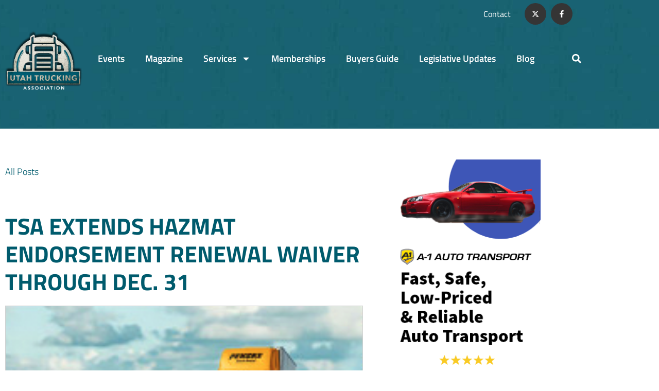

--- FILE ---
content_type: text/html; charset=UTF-8
request_url: https://utahtrucking.com/tsa-extends-hazmat-endorsement-renewal-waiver-through-dec-31/
body_size: 15724
content:
<!doctype html>
<html lang="en-US">
<head>
	<meta charset="UTF-8">
	<meta name="viewport" content="width=device-width, initial-scale=1">
	<link rel="profile" href="https://gmpg.org/xfn/11">
	<title>TSA Extends Hazmat Endorsement Renewal Waiver Through Dec. 31 &#8211; Utah Trucking</title>
<meta name='robots' content='max-image-preview:large' />
<link rel="alternate" type="application/rss+xml" title="Utah Trucking &raquo; Feed" href="https://utahtrucking.com/feed/" />
<link rel="alternate" type="application/rss+xml" title="Utah Trucking &raquo; Comments Feed" href="https://utahtrucking.com/comments/feed/" />
<link rel="alternate" title="oEmbed (JSON)" type="application/json+oembed" href="https://utahtrucking.com/wp-json/oembed/1.0/embed?url=https%3A%2F%2Futahtrucking.com%2Ftsa-extends-hazmat-endorsement-renewal-waiver-through-dec-31%2F" />
<link rel="alternate" title="oEmbed (XML)" type="text/xml+oembed" href="https://utahtrucking.com/wp-json/oembed/1.0/embed?url=https%3A%2F%2Futahtrucking.com%2Ftsa-extends-hazmat-endorsement-renewal-waiver-through-dec-31%2F&#038;format=xml" />
<style id='wp-img-auto-sizes-contain-inline-css'>
img:is([sizes=auto i],[sizes^="auto," i]){contain-intrinsic-size:3000px 1500px}
/*# sourceURL=wp-img-auto-sizes-contain-inline-css */
</style>
<style id='wp-emoji-styles-inline-css'>

	img.wp-smiley, img.emoji {
		display: inline !important;
		border: none !important;
		box-shadow: none !important;
		height: 1em !important;
		width: 1em !important;
		margin: 0 0.07em !important;
		vertical-align: -0.1em !important;
		background: none !important;
		padding: 0 !important;
	}
/*# sourceURL=wp-emoji-styles-inline-css */
</style>
<link rel='stylesheet' id='wp-block-library-css' href='https://utahtrucking.com/wp-includes/css/dist/block-library/style.min.css?ver=14376870f85b92ac2ed78c11cda20006' media='all' />
<style id='global-styles-inline-css'>
:root{--wp--preset--aspect-ratio--square: 1;--wp--preset--aspect-ratio--4-3: 4/3;--wp--preset--aspect-ratio--3-4: 3/4;--wp--preset--aspect-ratio--3-2: 3/2;--wp--preset--aspect-ratio--2-3: 2/3;--wp--preset--aspect-ratio--16-9: 16/9;--wp--preset--aspect-ratio--9-16: 9/16;--wp--preset--color--black: #000000;--wp--preset--color--cyan-bluish-gray: #abb8c3;--wp--preset--color--white: #ffffff;--wp--preset--color--pale-pink: #f78da7;--wp--preset--color--vivid-red: #cf2e2e;--wp--preset--color--luminous-vivid-orange: #ff6900;--wp--preset--color--luminous-vivid-amber: #fcb900;--wp--preset--color--light-green-cyan: #7bdcb5;--wp--preset--color--vivid-green-cyan: #00d084;--wp--preset--color--pale-cyan-blue: #8ed1fc;--wp--preset--color--vivid-cyan-blue: #0693e3;--wp--preset--color--vivid-purple: #9b51e0;--wp--preset--gradient--vivid-cyan-blue-to-vivid-purple: linear-gradient(135deg,rgb(6,147,227) 0%,rgb(155,81,224) 100%);--wp--preset--gradient--light-green-cyan-to-vivid-green-cyan: linear-gradient(135deg,rgb(122,220,180) 0%,rgb(0,208,130) 100%);--wp--preset--gradient--luminous-vivid-amber-to-luminous-vivid-orange: linear-gradient(135deg,rgb(252,185,0) 0%,rgb(255,105,0) 100%);--wp--preset--gradient--luminous-vivid-orange-to-vivid-red: linear-gradient(135deg,rgb(255,105,0) 0%,rgb(207,46,46) 100%);--wp--preset--gradient--very-light-gray-to-cyan-bluish-gray: linear-gradient(135deg,rgb(238,238,238) 0%,rgb(169,184,195) 100%);--wp--preset--gradient--cool-to-warm-spectrum: linear-gradient(135deg,rgb(74,234,220) 0%,rgb(151,120,209) 20%,rgb(207,42,186) 40%,rgb(238,44,130) 60%,rgb(251,105,98) 80%,rgb(254,248,76) 100%);--wp--preset--gradient--blush-light-purple: linear-gradient(135deg,rgb(255,206,236) 0%,rgb(152,150,240) 100%);--wp--preset--gradient--blush-bordeaux: linear-gradient(135deg,rgb(254,205,165) 0%,rgb(254,45,45) 50%,rgb(107,0,62) 100%);--wp--preset--gradient--luminous-dusk: linear-gradient(135deg,rgb(255,203,112) 0%,rgb(199,81,192) 50%,rgb(65,88,208) 100%);--wp--preset--gradient--pale-ocean: linear-gradient(135deg,rgb(255,245,203) 0%,rgb(182,227,212) 50%,rgb(51,167,181) 100%);--wp--preset--gradient--electric-grass: linear-gradient(135deg,rgb(202,248,128) 0%,rgb(113,206,126) 100%);--wp--preset--gradient--midnight: linear-gradient(135deg,rgb(2,3,129) 0%,rgb(40,116,252) 100%);--wp--preset--font-size--small: 13px;--wp--preset--font-size--medium: 20px;--wp--preset--font-size--large: 36px;--wp--preset--font-size--x-large: 42px;--wp--preset--spacing--20: 0.44rem;--wp--preset--spacing--30: 0.67rem;--wp--preset--spacing--40: 1rem;--wp--preset--spacing--50: 1.5rem;--wp--preset--spacing--60: 2.25rem;--wp--preset--spacing--70: 3.38rem;--wp--preset--spacing--80: 5.06rem;--wp--preset--shadow--natural: 6px 6px 9px rgba(0, 0, 0, 0.2);--wp--preset--shadow--deep: 12px 12px 50px rgba(0, 0, 0, 0.4);--wp--preset--shadow--sharp: 6px 6px 0px rgba(0, 0, 0, 0.2);--wp--preset--shadow--outlined: 6px 6px 0px -3px rgb(255, 255, 255), 6px 6px rgb(0, 0, 0);--wp--preset--shadow--crisp: 6px 6px 0px rgb(0, 0, 0);}:root { --wp--style--global--content-size: 800px;--wp--style--global--wide-size: 1200px; }:where(body) { margin: 0; }.wp-site-blocks > .alignleft { float: left; margin-right: 2em; }.wp-site-blocks > .alignright { float: right; margin-left: 2em; }.wp-site-blocks > .aligncenter { justify-content: center; margin-left: auto; margin-right: auto; }:where(.wp-site-blocks) > * { margin-block-start: 24px; margin-block-end: 0; }:where(.wp-site-blocks) > :first-child { margin-block-start: 0; }:where(.wp-site-blocks) > :last-child { margin-block-end: 0; }:root { --wp--style--block-gap: 24px; }:root :where(.is-layout-flow) > :first-child{margin-block-start: 0;}:root :where(.is-layout-flow) > :last-child{margin-block-end: 0;}:root :where(.is-layout-flow) > *{margin-block-start: 24px;margin-block-end: 0;}:root :where(.is-layout-constrained) > :first-child{margin-block-start: 0;}:root :where(.is-layout-constrained) > :last-child{margin-block-end: 0;}:root :where(.is-layout-constrained) > *{margin-block-start: 24px;margin-block-end: 0;}:root :where(.is-layout-flex){gap: 24px;}:root :where(.is-layout-grid){gap: 24px;}.is-layout-flow > .alignleft{float: left;margin-inline-start: 0;margin-inline-end: 2em;}.is-layout-flow > .alignright{float: right;margin-inline-start: 2em;margin-inline-end: 0;}.is-layout-flow > .aligncenter{margin-left: auto !important;margin-right: auto !important;}.is-layout-constrained > .alignleft{float: left;margin-inline-start: 0;margin-inline-end: 2em;}.is-layout-constrained > .alignright{float: right;margin-inline-start: 2em;margin-inline-end: 0;}.is-layout-constrained > .aligncenter{margin-left: auto !important;margin-right: auto !important;}.is-layout-constrained > :where(:not(.alignleft):not(.alignright):not(.alignfull)){max-width: var(--wp--style--global--content-size);margin-left: auto !important;margin-right: auto !important;}.is-layout-constrained > .alignwide{max-width: var(--wp--style--global--wide-size);}body .is-layout-flex{display: flex;}.is-layout-flex{flex-wrap: wrap;align-items: center;}.is-layout-flex > :is(*, div){margin: 0;}body .is-layout-grid{display: grid;}.is-layout-grid > :is(*, div){margin: 0;}body{padding-top: 0px;padding-right: 0px;padding-bottom: 0px;padding-left: 0px;}a:where(:not(.wp-element-button)){text-decoration: underline;}:root :where(.wp-element-button, .wp-block-button__link){background-color: #32373c;border-width: 0;color: #fff;font-family: inherit;font-size: inherit;font-style: inherit;font-weight: inherit;letter-spacing: inherit;line-height: inherit;padding-top: calc(0.667em + 2px);padding-right: calc(1.333em + 2px);padding-bottom: calc(0.667em + 2px);padding-left: calc(1.333em + 2px);text-decoration: none;text-transform: inherit;}.has-black-color{color: var(--wp--preset--color--black) !important;}.has-cyan-bluish-gray-color{color: var(--wp--preset--color--cyan-bluish-gray) !important;}.has-white-color{color: var(--wp--preset--color--white) !important;}.has-pale-pink-color{color: var(--wp--preset--color--pale-pink) !important;}.has-vivid-red-color{color: var(--wp--preset--color--vivid-red) !important;}.has-luminous-vivid-orange-color{color: var(--wp--preset--color--luminous-vivid-orange) !important;}.has-luminous-vivid-amber-color{color: var(--wp--preset--color--luminous-vivid-amber) !important;}.has-light-green-cyan-color{color: var(--wp--preset--color--light-green-cyan) !important;}.has-vivid-green-cyan-color{color: var(--wp--preset--color--vivid-green-cyan) !important;}.has-pale-cyan-blue-color{color: var(--wp--preset--color--pale-cyan-blue) !important;}.has-vivid-cyan-blue-color{color: var(--wp--preset--color--vivid-cyan-blue) !important;}.has-vivid-purple-color{color: var(--wp--preset--color--vivid-purple) !important;}.has-black-background-color{background-color: var(--wp--preset--color--black) !important;}.has-cyan-bluish-gray-background-color{background-color: var(--wp--preset--color--cyan-bluish-gray) !important;}.has-white-background-color{background-color: var(--wp--preset--color--white) !important;}.has-pale-pink-background-color{background-color: var(--wp--preset--color--pale-pink) !important;}.has-vivid-red-background-color{background-color: var(--wp--preset--color--vivid-red) !important;}.has-luminous-vivid-orange-background-color{background-color: var(--wp--preset--color--luminous-vivid-orange) !important;}.has-luminous-vivid-amber-background-color{background-color: var(--wp--preset--color--luminous-vivid-amber) !important;}.has-light-green-cyan-background-color{background-color: var(--wp--preset--color--light-green-cyan) !important;}.has-vivid-green-cyan-background-color{background-color: var(--wp--preset--color--vivid-green-cyan) !important;}.has-pale-cyan-blue-background-color{background-color: var(--wp--preset--color--pale-cyan-blue) !important;}.has-vivid-cyan-blue-background-color{background-color: var(--wp--preset--color--vivid-cyan-blue) !important;}.has-vivid-purple-background-color{background-color: var(--wp--preset--color--vivid-purple) !important;}.has-black-border-color{border-color: var(--wp--preset--color--black) !important;}.has-cyan-bluish-gray-border-color{border-color: var(--wp--preset--color--cyan-bluish-gray) !important;}.has-white-border-color{border-color: var(--wp--preset--color--white) !important;}.has-pale-pink-border-color{border-color: var(--wp--preset--color--pale-pink) !important;}.has-vivid-red-border-color{border-color: var(--wp--preset--color--vivid-red) !important;}.has-luminous-vivid-orange-border-color{border-color: var(--wp--preset--color--luminous-vivid-orange) !important;}.has-luminous-vivid-amber-border-color{border-color: var(--wp--preset--color--luminous-vivid-amber) !important;}.has-light-green-cyan-border-color{border-color: var(--wp--preset--color--light-green-cyan) !important;}.has-vivid-green-cyan-border-color{border-color: var(--wp--preset--color--vivid-green-cyan) !important;}.has-pale-cyan-blue-border-color{border-color: var(--wp--preset--color--pale-cyan-blue) !important;}.has-vivid-cyan-blue-border-color{border-color: var(--wp--preset--color--vivid-cyan-blue) !important;}.has-vivid-purple-border-color{border-color: var(--wp--preset--color--vivid-purple) !important;}.has-vivid-cyan-blue-to-vivid-purple-gradient-background{background: var(--wp--preset--gradient--vivid-cyan-blue-to-vivid-purple) !important;}.has-light-green-cyan-to-vivid-green-cyan-gradient-background{background: var(--wp--preset--gradient--light-green-cyan-to-vivid-green-cyan) !important;}.has-luminous-vivid-amber-to-luminous-vivid-orange-gradient-background{background: var(--wp--preset--gradient--luminous-vivid-amber-to-luminous-vivid-orange) !important;}.has-luminous-vivid-orange-to-vivid-red-gradient-background{background: var(--wp--preset--gradient--luminous-vivid-orange-to-vivid-red) !important;}.has-very-light-gray-to-cyan-bluish-gray-gradient-background{background: var(--wp--preset--gradient--very-light-gray-to-cyan-bluish-gray) !important;}.has-cool-to-warm-spectrum-gradient-background{background: var(--wp--preset--gradient--cool-to-warm-spectrum) !important;}.has-blush-light-purple-gradient-background{background: var(--wp--preset--gradient--blush-light-purple) !important;}.has-blush-bordeaux-gradient-background{background: var(--wp--preset--gradient--blush-bordeaux) !important;}.has-luminous-dusk-gradient-background{background: var(--wp--preset--gradient--luminous-dusk) !important;}.has-pale-ocean-gradient-background{background: var(--wp--preset--gradient--pale-ocean) !important;}.has-electric-grass-gradient-background{background: var(--wp--preset--gradient--electric-grass) !important;}.has-midnight-gradient-background{background: var(--wp--preset--gradient--midnight) !important;}.has-small-font-size{font-size: var(--wp--preset--font-size--small) !important;}.has-medium-font-size{font-size: var(--wp--preset--font-size--medium) !important;}.has-large-font-size{font-size: var(--wp--preset--font-size--large) !important;}.has-x-large-font-size{font-size: var(--wp--preset--font-size--x-large) !important;}
:root :where(.wp-block-pullquote){font-size: 1.5em;line-height: 1.6;}
/*# sourceURL=global-styles-inline-css */
</style>
<link rel='stylesheet' id='hello-elementor-theme-style-css' href='https://utahtrucking.com/wp-content/themes/hello-elementor/assets/css/theme.css?ver=3.4.6' media='all' />
<link rel='stylesheet' id='hello-elementor-child-style-css' href='https://utahtrucking.com/wp-content/themes/hello-theme-child-master/style.css?ver=1.0.0' media='all' />
<link rel='stylesheet' id='utt-custom_styles-css' href='https://utahtrucking.com/wp-content/themes/hello-theme-child-master/assets/css/custom.css?ver=3.4.6' media='all' />
<link rel='stylesheet' id='hello-elementor-css' href='https://utahtrucking.com/wp-content/themes/hello-elementor/assets/css/reset.css?ver=3.4.6' media='all' />
<link rel='stylesheet' id='hello-elementor-header-footer-css' href='https://utahtrucking.com/wp-content/themes/hello-elementor/assets/css/header-footer.css?ver=3.4.6' media='all' />
<link rel='stylesheet' id='elementor-frontend-css' href='https://utahtrucking.com/wp-content/plugins/elementor/assets/css/frontend.min.css?ver=3.34.2' media='all' />
<link rel='stylesheet' id='elementor-post-2009-css' href='https://utahtrucking.com/wp-content/uploads/elementor/css/post-2009.css?ver=1769016212' media='all' />
<link rel='stylesheet' id='widget-icon-list-css' href='https://utahtrucking.com/wp-content/plugins/elementor/assets/css/widget-icon-list.min.css?ver=3.34.2' media='all' />
<link rel='stylesheet' id='widget-social-icons-css' href='https://utahtrucking.com/wp-content/plugins/elementor/assets/css/widget-social-icons.min.css?ver=3.34.2' media='all' />
<link rel='stylesheet' id='e-apple-webkit-css' href='https://utahtrucking.com/wp-content/plugins/elementor/assets/css/conditionals/apple-webkit.min.css?ver=3.34.2' media='all' />
<link rel='stylesheet' id='widget-image-css' href='https://utahtrucking.com/wp-content/plugins/elementor/assets/css/widget-image.min.css?ver=3.34.2' media='all' />
<link rel='stylesheet' id='widget-nav-menu-css' href='https://utahtrucking.com/wp-content/plugins/elementor-pro/assets/css/widget-nav-menu.min.css?ver=3.34.1' media='all' />
<link rel='stylesheet' id='widget-search-form-css' href='https://utahtrucking.com/wp-content/plugins/elementor-pro/assets/css/widget-search-form.min.css?ver=3.34.1' media='all' />
<link rel='stylesheet' id='widget-spacer-css' href='https://utahtrucking.com/wp-content/plugins/elementor/assets/css/widget-spacer.min.css?ver=3.34.2' media='all' />
<link rel='stylesheet' id='widget-heading-css' href='https://utahtrucking.com/wp-content/plugins/elementor/assets/css/widget-heading.min.css?ver=3.34.2' media='all' />
<link rel='stylesheet' id='widget-share-buttons-css' href='https://utahtrucking.com/wp-content/plugins/elementor-pro/assets/css/widget-share-buttons.min.css?ver=3.34.1' media='all' />
<link rel='stylesheet' id='swiper-css' href='https://utahtrucking.com/wp-content/plugins/elementor/assets/lib/swiper/v8/css/swiper.min.css?ver=8.4.5' media='all' />
<link rel='stylesheet' id='e-swiper-css' href='https://utahtrucking.com/wp-content/plugins/elementor/assets/css/conditionals/e-swiper.min.css?ver=3.34.2' media='all' />
<link rel='stylesheet' id='font-awesome-5-all-css' href='https://utahtrucking.com/wp-content/plugins/elementor/assets/lib/font-awesome/css/all.min.css?ver=3.34.2' media='all' />
<link rel='stylesheet' id='font-awesome-4-shim-css' href='https://utahtrucking.com/wp-content/plugins/elementor/assets/lib/font-awesome/css/v4-shims.min.css?ver=3.34.2' media='all' />
<link rel='stylesheet' id='elementor-post-61-css' href='https://utahtrucking.com/wp-content/uploads/elementor/css/post-61.css?ver=1769016212' media='all' />
<link rel='stylesheet' id='elementor-post-76-css' href='https://utahtrucking.com/wp-content/uploads/elementor/css/post-76.css?ver=1769016213' media='all' />
<link rel='stylesheet' id='elementor-post-238-css' href='https://utahtrucking.com/wp-content/uploads/elementor/css/post-238.css?ver=1769016711' media='all' />
<link rel='stylesheet' id='elementor-gf-local-titilliumweb-css' href='https://utahtrucking.com/wp-content/uploads/elementor/google-fonts/css/titilliumweb.css?ver=1742231967' media='all' />
<script src="https://utahtrucking.com/wp-includes/js/jquery/jquery.min.js?ver=3.7.1" id="jquery-core-js"></script>
<script src="https://utahtrucking.com/wp-includes/js/jquery/jquery-migrate.min.js?ver=3.4.1" id="jquery-migrate-js"></script>
<script src="https://utahtrucking.com/wp-content/plugins/elementor/assets/lib/font-awesome/js/v4-shims.min.js?ver=3.34.2" id="font-awesome-4-shim-js"></script>
<link rel="https://api.w.org/" href="https://utahtrucking.com/wp-json/" /><link rel="alternate" title="JSON" type="application/json" href="https://utahtrucking.com/wp-json/wp/v2/posts/2437" /><link rel="EditURI" type="application/rsd+xml" title="RSD" href="https://utahtrucking.com/xmlrpc.php?rsd" />

<link rel="canonical" href="https://utahtrucking.com/tsa-extends-hazmat-endorsement-renewal-waiver-through-dec-31/" />
<link rel='shortlink' href='https://utahtrucking.com/?p=2437' />
<!-- Global site tag (gtag.js) - Google Analytics -->
<script async src="https://www.googletagmanager.com/gtag/js?id=UA-78251150-1"></script>
<script>
  window.dataLayer = window.dataLayer || [];
  function gtag(){dataLayer.push(arguments);}
  gtag('js', new Date());

  gtag('config', 'UA-78251150-1');
</script>

			<style>
				.e-con.e-parent:nth-of-type(n+4):not(.e-lazyloaded):not(.e-no-lazyload),
				.e-con.e-parent:nth-of-type(n+4):not(.e-lazyloaded):not(.e-no-lazyload) * {
					background-image: none !important;
				}
				@media screen and (max-height: 1024px) {
					.e-con.e-parent:nth-of-type(n+3):not(.e-lazyloaded):not(.e-no-lazyload),
					.e-con.e-parent:nth-of-type(n+3):not(.e-lazyloaded):not(.e-no-lazyload) * {
						background-image: none !important;
					}
				}
				@media screen and (max-height: 640px) {
					.e-con.e-parent:nth-of-type(n+2):not(.e-lazyloaded):not(.e-no-lazyload),
					.e-con.e-parent:nth-of-type(n+2):not(.e-lazyloaded):not(.e-no-lazyload) * {
						background-image: none !important;
					}
				}
			</style>
			<link rel="icon" href="https://utahtrucking.com/wp-content/uploads/2019/09/cropped-utah_trucking_association-32x32.png" sizes="32x32" />
<link rel="icon" href="https://utahtrucking.com/wp-content/uploads/2019/09/cropped-utah_trucking_association-192x192.png" sizes="192x192" />
<link rel="apple-touch-icon" href="https://utahtrucking.com/wp-content/uploads/2019/09/cropped-utah_trucking_association-180x180.png" />
<meta name="msapplication-TileImage" content="https://utahtrucking.com/wp-content/uploads/2019/09/cropped-utah_trucking_association-270x270.png" />
</head>
<body class="wp-singular post-template-default single single-post postid-2437 single-format-standard wp-custom-logo wp-embed-responsive wp-theme-hello-elementor wp-child-theme-hello-theme-child-master hello-elementor-default elementor-default elementor-kit-2009 elementor-page-238">


<a class="skip-link screen-reader-text" href="#content">Skip to content</a>

		<header data-elementor-type="header" data-elementor-id="61" class="elementor elementor-61 elementor-location-header" data-elementor-post-type="elementor_library">
					<section class="elementor-section elementor-top-section elementor-element elementor-element-6aef21c0 elementor-section-content-middle elementor-section-boxed elementor-section-height-default elementor-section-height-default" data-id="6aef21c0" data-element_type="section" data-settings="{&quot;background_background&quot;:&quot;classic&quot;}">
						<div class="elementor-container elementor-column-gap-no">
					<div class="elementor-column elementor-col-50 elementor-top-column elementor-element elementor-element-3ce5dee5" data-id="3ce5dee5" data-element_type="column">
			<div class="elementor-widget-wrap elementor-element-populated">
						<div class="elementor-element elementor-element-586b79c3 elementor-icon-list--layout-inline elementor-mobile-align-center elementor-hidden-phone elementor-list-item-link-full_width elementor-widget elementor-widget-icon-list" data-id="586b79c3" data-element_type="widget" data-widget_type="icon-list.default">
							<ul class="elementor-icon-list-items elementor-inline-items">
							<li class="elementor-icon-list-item elementor-inline-item">
											<span class="elementor-icon-list-icon">
													</span>
										<span class="elementor-icon-list-text"></span>
									</li>
						</ul>
						</div>
					</div>
		</div>
				<div class="elementor-column elementor-col-50 elementor-top-column elementor-element elementor-element-4bcb9e8a" data-id="4bcb9e8a" data-element_type="column">
			<div class="elementor-widget-wrap elementor-element-populated">
						<div class="elementor-element elementor-element-f0039be elementor-widget__width-inherit elementor-widget elementor-widget-text-editor" data-id="f0039be" data-element_type="widget" data-widget_type="text-editor.default">
									<p><a href="/index.php/contact">Contact</a></p>								</div>
				<div class="elementor-element elementor-element-6c3ac9f elementor-shape-circle e-grid-align-mobile-center elementor-widget__width-initial e-grid-align-tablet-right elementor-widget-tablet__width-initial elementor-grid-0 e-grid-align-center elementor-widget elementor-widget-social-icons" data-id="6c3ac9f" data-element_type="widget" data-widget_type="social-icons.default">
							<div class="elementor-social-icons-wrapper elementor-grid" role="list">
							<span class="elementor-grid-item" role="listitem">
					<a class="elementor-icon elementor-social-icon elementor-social-icon- elementor-repeater-item-d78a3f3" href="https://twitter.com/UtahTrucking" target="_blank">
						<span class="elementor-screen-only"></span>
						<svg xmlns="http://www.w3.org/2000/svg" viewBox="0 0 512 512"><path d="M389.2 48h70.6L305.6 224.2 487 464H345L233.7 318.6 106.5 464H35.8L200.7 275.5 26.8 48H172.4L272.9 180.9 389.2 48zM364.4 421.8h39.1L151.1 88h-42L364.4 421.8z"></path></svg>					</a>
				</span>
							<span class="elementor-grid-item" role="listitem">
					<a class="elementor-icon elementor-social-icon elementor-social-icon-facebook-f elementor-repeater-item-5646027" href="https://www.facebook.com/utahtrucking/" target="_blank">
						<span class="elementor-screen-only">Facebook-f</span>
						<svg aria-hidden="true" class="e-font-icon-svg e-fab-facebook-f" viewBox="0 0 320 512" xmlns="http://www.w3.org/2000/svg"><path d="M279.14 288l14.22-92.66h-88.91v-60.13c0-25.35 12.42-50.06 52.24-50.06h40.42V6.26S260.43 0 225.36 0c-73.22 0-121.08 44.38-121.08 124.72v70.62H22.89V288h81.39v224h100.17V288z"></path></svg>					</a>
				</span>
					</div>
						</div>
					</div>
		</div>
					</div>
		</section>
				<section class="elementor-section elementor-top-section elementor-element elementor-element-135e6c0c elementor-section-content-middle elementor-section-boxed elementor-section-height-default elementor-section-height-default" data-id="135e6c0c" data-element_type="section" data-settings="{&quot;background_background&quot;:&quot;classic&quot;}">
						<div class="elementor-container elementor-column-gap-no">
					<div class="elementor-column elementor-col-33 elementor-top-column elementor-element elementor-element-44ee6307" data-id="44ee6307" data-element_type="column">
			<div class="elementor-widget-wrap elementor-element-populated">
						<div class="elementor-element elementor-element-2e01265 elementor-widget elementor-widget-image" data-id="2e01265" data-element_type="widget" data-widget_type="image.default">
																<a href="/">
							<img width="211" height="151" src="https://utahtrucking.com/wp-content/uploads/2019/08/cropped-Recurso-1-1.png" class="attachment-full size-full wp-image-1147" alt="" />								</a>
															</div>
					</div>
		</div>
				<div class="elementor-column elementor-col-66 elementor-top-column elementor-element elementor-element-65ab2d94" data-id="65ab2d94" data-element_type="column" id="main-nav-column">
			<div class="elementor-widget-wrap elementor-element-populated">
						<div class="elementor-element elementor-element-6fbd4c78 elementor-nav-menu__align-start elementor-nav-menu--stretch elementor-nav-menu--dropdown-tablet elementor-nav-menu__text-align-aside elementor-nav-menu--toggle elementor-nav-menu--burger elementor-widget elementor-widget-nav-menu" data-id="6fbd4c78" data-element_type="widget" data-settings="{&quot;full_width&quot;:&quot;stretch&quot;,&quot;layout&quot;:&quot;horizontal&quot;,&quot;submenu_icon&quot;:{&quot;value&quot;:&quot;&lt;svg aria-hidden=\&quot;true\&quot; class=\&quot;e-font-icon-svg e-fas-caret-down\&quot; viewBox=\&quot;0 0 320 512\&quot; xmlns=\&quot;http:\/\/www.w3.org\/2000\/svg\&quot;&gt;&lt;path d=\&quot;M31.3 192h257.3c17.8 0 26.7 21.5 14.1 34.1L174.1 354.8c-7.8 7.8-20.5 7.8-28.3 0L17.2 226.1C4.6 213.5 13.5 192 31.3 192z\&quot;&gt;&lt;\/path&gt;&lt;\/svg&gt;&quot;,&quot;library&quot;:&quot;fa-solid&quot;},&quot;toggle&quot;:&quot;burger&quot;}" data-widget_type="nav-menu.default">
								<nav aria-label="Menu" class="elementor-nav-menu--main elementor-nav-menu__container elementor-nav-menu--layout-horizontal e--pointer-none">
				<ul id="menu-1-6fbd4c78" class="elementor-nav-menu"><li class="menu-item menu-item-type-post_type menu-item-object-page menu-item-54"><a href="https://utahtrucking.com/events/" class="elementor-item">Events</a></li>
<li class="menu-item menu-item-type-post_type menu-item-object-page menu-item-56"><a href="https://utahtrucking.com/magazine/" class="elementor-item">Magazine</a></li>
<li class="menu-item menu-item-type-post_type menu-item-object-page menu-item-has-children menu-item-58"><a href="https://utahtrucking.com/services/" class="elementor-item">Services</a>
<ul class="sub-menu elementor-nav-menu--dropdown">
	<li class="menu-item menu-item-type-post_type menu-item-object-page menu-item-1070"><a href="https://utahtrucking.com/health-plan/" class="elementor-sub-item">Health Plan</a></li>
	<li class="menu-item menu-item-type-post_type menu-item-object-page menu-item-1069"><a href="https://utahtrucking.com/401k/" class="elementor-sub-item">401(K) Plan</a></li>
	<li class="menu-item menu-item-type-post_type menu-item-object-page menu-item-1068"><a href="https://utahtrucking.com/suta-scolarship/" class="elementor-sub-item">SUTA Scholarship</a></li>
	<li class="menu-item menu-item-type-post_type menu-item-object-page menu-item-1998"><a href="https://utahtrucking.com/driver-of-the-month-nomination/" class="elementor-sub-item">Driver of the Month Nomination</a></li>
	<li class="menu-item menu-item-type-post_type menu-item-object-page menu-item-1067"><a href="https://utahtrucking.com/rent-our-space/" class="elementor-sub-item">Rent Our Space</a></li>
</ul>
</li>
<li class="menu-item menu-item-type-post_type menu-item-object-page menu-item-57"><a href="https://utahtrucking.com/membership/" class="elementor-item">Memberships</a></li>
<li class="menu-item menu-item-type-custom menu-item-object-custom menu-item-570"><a href="http://www.uttruckingbuyersguide.com/" class="elementor-item">Buyers Guide</a></li>
<li class="menu-item menu-item-type-custom menu-item-object-custom menu-item-3192"><a href="https://www.votervoice.net/UtahTrucking/home" class="elementor-item">Legislative Updates</a></li>
<li class="menu-item menu-item-type-post_type menu-item-object-page menu-item-52"><a href="https://utahtrucking.com/blog/" class="elementor-item">Blog</a></li>
</ul>			</nav>
					<div class="elementor-menu-toggle" role="button" tabindex="0" aria-label="Menu Toggle" aria-expanded="false">
			<svg aria-hidden="true" role="presentation" class="elementor-menu-toggle__icon--open e-font-icon-svg e-eicon-menu-bar" viewBox="0 0 1000 1000" xmlns="http://www.w3.org/2000/svg"><path d="M104 333H896C929 333 958 304 958 271S929 208 896 208H104C71 208 42 237 42 271S71 333 104 333ZM104 583H896C929 583 958 554 958 521S929 458 896 458H104C71 458 42 487 42 521S71 583 104 583ZM104 833H896C929 833 958 804 958 771S929 708 896 708H104C71 708 42 737 42 771S71 833 104 833Z"></path></svg><svg aria-hidden="true" role="presentation" class="elementor-menu-toggle__icon--close e-font-icon-svg e-eicon-close" viewBox="0 0 1000 1000" xmlns="http://www.w3.org/2000/svg"><path d="M742 167L500 408 258 167C246 154 233 150 217 150 196 150 179 158 167 167 154 179 150 196 150 212 150 229 154 242 171 254L408 500 167 742C138 771 138 800 167 829 196 858 225 858 254 829L496 587 738 829C750 842 767 846 783 846 800 846 817 842 829 829 842 817 846 804 846 783 846 767 842 750 829 737L588 500 833 258C863 229 863 200 833 171 804 137 775 137 742 167Z"></path></svg>		</div>
					<nav class="elementor-nav-menu--dropdown elementor-nav-menu__container" aria-hidden="true">
				<ul id="menu-2-6fbd4c78" class="elementor-nav-menu"><li class="menu-item menu-item-type-post_type menu-item-object-page menu-item-54"><a href="https://utahtrucking.com/events/" class="elementor-item" tabindex="-1">Events</a></li>
<li class="menu-item menu-item-type-post_type menu-item-object-page menu-item-56"><a href="https://utahtrucking.com/magazine/" class="elementor-item" tabindex="-1">Magazine</a></li>
<li class="menu-item menu-item-type-post_type menu-item-object-page menu-item-has-children menu-item-58"><a href="https://utahtrucking.com/services/" class="elementor-item" tabindex="-1">Services</a>
<ul class="sub-menu elementor-nav-menu--dropdown">
	<li class="menu-item menu-item-type-post_type menu-item-object-page menu-item-1070"><a href="https://utahtrucking.com/health-plan/" class="elementor-sub-item" tabindex="-1">Health Plan</a></li>
	<li class="menu-item menu-item-type-post_type menu-item-object-page menu-item-1069"><a href="https://utahtrucking.com/401k/" class="elementor-sub-item" tabindex="-1">401(K) Plan</a></li>
	<li class="menu-item menu-item-type-post_type menu-item-object-page menu-item-1068"><a href="https://utahtrucking.com/suta-scolarship/" class="elementor-sub-item" tabindex="-1">SUTA Scholarship</a></li>
	<li class="menu-item menu-item-type-post_type menu-item-object-page menu-item-1998"><a href="https://utahtrucking.com/driver-of-the-month-nomination/" class="elementor-sub-item" tabindex="-1">Driver of the Month Nomination</a></li>
	<li class="menu-item menu-item-type-post_type menu-item-object-page menu-item-1067"><a href="https://utahtrucking.com/rent-our-space/" class="elementor-sub-item" tabindex="-1">Rent Our Space</a></li>
</ul>
</li>
<li class="menu-item menu-item-type-post_type menu-item-object-page menu-item-57"><a href="https://utahtrucking.com/membership/" class="elementor-item" tabindex="-1">Memberships</a></li>
<li class="menu-item menu-item-type-custom menu-item-object-custom menu-item-570"><a href="http://www.uttruckingbuyersguide.com/" class="elementor-item" tabindex="-1">Buyers Guide</a></li>
<li class="menu-item menu-item-type-custom menu-item-object-custom menu-item-3192"><a href="https://www.votervoice.net/UtahTrucking/home" class="elementor-item" tabindex="-1">Legislative Updates</a></li>
<li class="menu-item menu-item-type-post_type menu-item-object-page menu-item-52"><a href="https://utahtrucking.com/blog/" class="elementor-item" tabindex="-1">Blog</a></li>
</ul>			</nav>
						</div>
				<div class="elementor-element elementor-element-9b5f950 elementor-search-form--skin-full_screen elementor-widget__width-auto elementor-widget elementor-widget-search-form" data-id="9b5f950" data-element_type="widget" data-settings="{&quot;skin&quot;:&quot;full_screen&quot;}" data-widget_type="search-form.default">
							<search role="search">
			<form class="elementor-search-form" action="https://utahtrucking.com" method="get">
												<div class="elementor-search-form__toggle" role="button" tabindex="0" aria-label="Search">
					<div class="e-font-icon-svg-container"><svg aria-hidden="true" class="e-font-icon-svg e-fas-search" viewBox="0 0 512 512" xmlns="http://www.w3.org/2000/svg"><path d="M505 442.7L405.3 343c-4.5-4.5-10.6-7-17-7H372c27.6-35.3 44-79.7 44-128C416 93.1 322.9 0 208 0S0 93.1 0 208s93.1 208 208 208c48.3 0 92.7-16.4 128-44v16.3c0 6.4 2.5 12.5 7 17l99.7 99.7c9.4 9.4 24.6 9.4 33.9 0l28.3-28.3c9.4-9.4 9.4-24.6.1-34zM208 336c-70.7 0-128-57.2-128-128 0-70.7 57.2-128 128-128 70.7 0 128 57.2 128 128 0 70.7-57.2 128-128 128z"></path></svg></div>				</div>
								<div class="elementor-search-form__container">
					<label class="elementor-screen-only" for="elementor-search-form-9b5f950">Search</label>

					
					<input id="elementor-search-form-9b5f950" placeholder="Search..." class="elementor-search-form__input" type="search" name="s" value="">
					
					
										<div class="dialog-lightbox-close-button dialog-close-button" role="button" tabindex="0" aria-label="Close this search box.">
						<svg aria-hidden="true" class="e-font-icon-svg e-eicon-close" viewBox="0 0 1000 1000" xmlns="http://www.w3.org/2000/svg"><path d="M742 167L500 408 258 167C246 154 233 150 217 150 196 150 179 158 167 167 154 179 150 196 150 212 150 229 154 242 171 254L408 500 167 742C138 771 138 800 167 829 196 858 225 858 254 829L496 587 738 829C750 842 767 846 783 846 800 846 817 842 829 829 842 817 846 804 846 783 846 767 842 750 829 737L588 500 833 258C863 229 863 200 833 171 804 137 775 137 742 167Z"></path></svg>					</div>
									</div>
			</form>
		</search>
						</div>
					</div>
		</div>
					</div>
		</section>
				</header>
				<div data-elementor-type="single" data-elementor-id="238" class="elementor elementor-238 elementor-location-single post-2437 post type-post status-publish format-standard has-post-thumbnail hentry category-uncategorized" data-elementor-post-type="elementor_library">
					<section class="elementor-section elementor-top-section elementor-element elementor-element-26d00091 elementor-section-height-min-height elementor-section-boxed elementor-section-height-default elementor-section-items-middle" data-id="26d00091" data-element_type="section" data-settings="{&quot;background_background&quot;:&quot;classic&quot;}">
						<div class="elementor-container elementor-column-gap-default">
					<div class="elementor-column elementor-col-100 elementor-top-column elementor-element elementor-element-1f15757" data-id="1f15757" data-element_type="column">
			<div class="elementor-widget-wrap">
							</div>
		</div>
					</div>
		</section>
				<section class="elementor-section elementor-top-section elementor-element elementor-element-1cd01c60 elementor-section-boxed elementor-section-height-default elementor-section-height-default" data-id="1cd01c60" data-element_type="section" data-settings="{&quot;background_background&quot;:&quot;classic&quot;}">
						<div class="elementor-container elementor-column-gap-default">
					<div class="elementor-column elementor-col-66 elementor-top-column elementor-element elementor-element-2da2dc92" data-id="2da2dc92" data-element_type="column" data-settings="{&quot;background_background&quot;:&quot;classic&quot;}">
			<div class="elementor-widget-wrap elementor-element-populated">
					<div class="elementor-background-overlay"></div>
						<div class="elementor-element elementor-element-c24e4cf elementor-widget elementor-widget-shortcode" data-id="c24e4cf" data-element_type="widget" data-widget_type="shortcode.default">
							<div class="elementor-shortcode"></div>
						</div>
				<div class="elementor-element elementor-element-48b851d elementor-widget elementor-widget-text-editor" data-id="48b851d" data-element_type="widget" data-widget_type="text-editor.default">
									<a href="https://utahtrucking.com/index.php/blog/" style="color: #005B6D">All Posts</a>								</div>
				<div class="elementor-element elementor-element-11a5653 elementor-widget elementor-widget-spacer" data-id="11a5653" data-element_type="widget" data-widget_type="spacer.default">
							<div class="elementor-spacer">
			<div class="elementor-spacer-inner"></div>
		</div>
						</div>
				<div class="elementor-element elementor-element-5846e91 elementor-widget elementor-widget-theme-post-title elementor-page-title elementor-widget-heading" data-id="5846e91" data-element_type="widget" data-widget_type="theme-post-title.default">
					<h1 class="elementor-heading-title elementor-size-default">TSA Extends Hazmat Endorsement Renewal Waiver Through Dec. 31</h1>				</div>
				<div class="elementor-element elementor-element-6a04b843 elementor-widget elementor-widget-theme-post-featured-image elementor-widget-image" data-id="6a04b843" data-element_type="widget" data-widget_type="theme-post-featured-image.default">
															<img width="212" height="85" src="https://utahtrucking.com/wp-content/uploads/2020/11/Screen-Shot-2020-11-04-at-4.58.16-PM.png" class="attachment-full size-full wp-image-2438" alt="" />															</div>
				<div class="elementor-element elementor-element-720f5f3a elementor-widget elementor-widget-theme-post-content" data-id="720f5f3a" data-element_type="widget" data-widget_type="theme-post-content.default">
					
<p>Truck drivers whose hazardous materials endorsements have expired since the onset of the COVID-19 pandemic may now have through the end of the year, at least, to renew the endorsement.</p>



<p></p>



<div class="wp-block-button aligncenter"><a class="wp-block-button__link has-background no-border-radius" href="https://www.ccjdigital.com/ccj-daily-dispatch-oct-30-tsa-extends-hazmat-endorsement-renewal-waiver-through-years-end/" style="background-color:#005b6d">Read Article</a></div>



<p></p>
				</div>
				<div class="elementor-element elementor-element-af86b81 elementor-widget elementor-widget-spacer" data-id="af86b81" data-element_type="widget" data-widget_type="spacer.default">
							<div class="elementor-spacer">
			<div class="elementor-spacer-inner"></div>
		</div>
						</div>
				<div class="elementor-element elementor-element-c2104ac elementor-share-buttons--view-icon elementor-share-buttons--shape-circle elementor-share-buttons--color-custom elementor-share-buttons--skin-flat elementor-grid-mobile-0 elementor-grid-0 elementor-widget elementor-widget-share-buttons" data-id="c2104ac" data-element_type="widget" data-widget_type="share-buttons.default">
							<div class="elementor-grid" role="list">
								<div class="elementor-grid-item" role="listitem">
						<div class="elementor-share-btn elementor-share-btn_facebook" role="button" tabindex="0" aria-label="Share on facebook">
															<span class="elementor-share-btn__icon">
								<svg aria-hidden="true" class="e-font-icon-svg e-fab-facebook" viewBox="0 0 512 512" xmlns="http://www.w3.org/2000/svg"><path d="M504 256C504 119 393 8 256 8S8 119 8 256c0 123.78 90.69 226.38 209.25 245V327.69h-63V256h63v-54.64c0-62.15 37-96.48 93.67-96.48 27.14 0 55.52 4.84 55.52 4.84v61h-31.28c-30.8 0-40.41 19.12-40.41 38.73V256h68.78l-11 71.69h-57.78V501C413.31 482.38 504 379.78 504 256z"></path></svg>							</span>
																				</div>
					</div>
									<div class="elementor-grid-item" role="listitem">
						<div class="elementor-share-btn elementor-share-btn_twitter" role="button" tabindex="0" aria-label="Share on twitter">
															<span class="elementor-share-btn__icon">
								<svg aria-hidden="true" class="e-font-icon-svg e-fab-twitter" viewBox="0 0 512 512" xmlns="http://www.w3.org/2000/svg"><path d="M459.37 151.716c.325 4.548.325 9.097.325 13.645 0 138.72-105.583 298.558-298.558 298.558-59.452 0-114.68-17.219-161.137-47.106 8.447.974 16.568 1.299 25.34 1.299 49.055 0 94.213-16.568 130.274-44.832-46.132-.975-84.792-31.188-98.112-72.772 6.498.974 12.995 1.624 19.818 1.624 9.421 0 18.843-1.3 27.614-3.573-48.081-9.747-84.143-51.98-84.143-102.985v-1.299c13.969 7.797 30.214 12.67 47.431 13.319-28.264-18.843-46.781-51.005-46.781-87.391 0-19.492 5.197-37.36 14.294-52.954 51.655 63.675 129.3 105.258 216.365 109.807-1.624-7.797-2.599-15.918-2.599-24.04 0-57.828 46.782-104.934 104.934-104.934 30.213 0 57.502 12.67 76.67 33.137 23.715-4.548 46.456-13.32 66.599-25.34-7.798 24.366-24.366 44.833-46.132 57.827 21.117-2.273 41.584-8.122 60.426-16.243-14.292 20.791-32.161 39.308-52.628 54.253z"></path></svg>							</span>
																				</div>
					</div>
									<div class="elementor-grid-item" role="listitem">
						<div class="elementor-share-btn elementor-share-btn_linkedin" role="button" tabindex="0" aria-label="Share on linkedin">
															<span class="elementor-share-btn__icon">
								<svg aria-hidden="true" class="e-font-icon-svg e-fab-linkedin" viewBox="0 0 448 512" xmlns="http://www.w3.org/2000/svg"><path d="M416 32H31.9C14.3 32 0 46.5 0 64.3v383.4C0 465.5 14.3 480 31.9 480H416c17.6 0 32-14.5 32-32.3V64.3c0-17.8-14.4-32.3-32-32.3zM135.4 416H69V202.2h66.5V416zm-33.2-243c-21.3 0-38.5-17.3-38.5-38.5S80.9 96 102.2 96c21.2 0 38.5 17.3 38.5 38.5 0 21.3-17.2 38.5-38.5 38.5zm282.1 243h-66.4V312c0-24.8-.5-56.7-34.5-56.7-34.6 0-39.9 27-39.9 54.9V416h-66.4V202.2h63.7v29.2h.9c8.9-16.8 30.6-34.5 62.9-34.5 67.2 0 79.7 44.3 79.7 101.9V416z"></path></svg>							</span>
																				</div>
					</div>
									<div class="elementor-grid-item" role="listitem">
						<div class="elementor-share-btn elementor-share-btn_email" role="button" tabindex="0" aria-label="Share on email">
															<span class="elementor-share-btn__icon">
								<svg aria-hidden="true" class="e-font-icon-svg e-fas-envelope" viewBox="0 0 512 512" xmlns="http://www.w3.org/2000/svg"><path d="M502.3 190.8c3.9-3.1 9.7-.2 9.7 4.7V400c0 26.5-21.5 48-48 48H48c-26.5 0-48-21.5-48-48V195.6c0-5 5.7-7.8 9.7-4.7 22.4 17.4 52.1 39.5 154.1 113.6 21.1 15.4 56.7 47.8 92.2 47.6 35.7.3 72-32.8 92.3-47.6 102-74.1 131.6-96.3 154-113.7zM256 320c23.2.4 56.6-29.2 73.4-41.4 132.7-96.3 142.8-104.7 173.4-128.7 5.8-4.5 9.2-11.5 9.2-18.9v-19c0-26.5-21.5-48-48-48H48C21.5 64 0 85.5 0 112v19c0 7.4 3.4 14.3 9.2 18.9 30.6 23.9 40.7 32.4 173.4 128.7 16.8 12.2 50.2 41.8 73.4 41.4z"></path></svg>							</span>
																				</div>
					</div>
						</div>
						</div>
					</div>
		</div>
				<div class="elementor-column elementor-col-33 elementor-top-column elementor-element elementor-element-3bc39bf0 elementor-hidden-tablet elementor-hidden-phone" data-id="3bc39bf0" data-element_type="column" data-settings="{&quot;background_background&quot;:&quot;classic&quot;}">
			<div class="elementor-widget-wrap elementor-element-populated">
						<div class="elementor-element elementor-element-41fe697 elementor-widget elementor-widget-template" data-id="41fe697" data-element_type="widget" data-widget_type="template.default">
				<div class="elementor-widget-container">
							<div class="elementor-template">
					<div data-elementor-type="section" data-elementor-id="654" class="elementor elementor-654 elementor-location-single" data-elementor-post-type="elementor_library">
					<section class="elementor-section elementor-top-section elementor-element elementor-element-058ba53 elementor-section-boxed elementor-section-height-default elementor-section-height-default" data-id="058ba53" data-element_type="section">
						<div class="elementor-container elementor-column-gap-default">
					<div class="elementor-column elementor-col-100 elementor-top-column elementor-element elementor-element-931c2d0" data-id="931c2d0" data-element_type="column">
			<div class="elementor-widget-wrap elementor-element-populated">
						<div class="elementor-element elementor-element-3479f94 elementor--h-position-left elementor--v-position-top elementor-widget elementor-widget-slides" data-id="3479f94" data-element_type="widget" data-settings="{&quot;navigation&quot;:&quot;none&quot;,&quot;transition&quot;:&quot;fade&quot;,&quot;autoplay&quot;:&quot;yes&quot;,&quot;pause_on_interaction&quot;:&quot;yes&quot;,&quot;autoplay_speed&quot;:5000,&quot;infinite&quot;:&quot;yes&quot;,&quot;transition_speed&quot;:500}" data-widget_type="slides.default">
										<div class="elementor-slides-wrapper elementor-main-swiper swiper" role="region" aria-roledescription="carousel" aria-label="Slides" dir="ltr" data-animation="fadeInUp">
				<div class="swiper-wrapper elementor-slides">
										<div class="elementor-repeater-item-5b54dae swiper-slide" role="group" aria-roledescription="slide"><div class="swiper-slide-bg" role="img" aria-label="A1 Half page"></div><a class="swiper-slide-inner" href="https://www.a1autotransport.com/car-transportation-services/"><div class="swiper-slide-contents"></div></a></div><div class="elementor-repeater-item-0251840 swiper-slide" role="group" aria-roledescription="slide"><div class="swiper-slide-bg elementor-ken-burns elementor-ken-burns--in" role="img" aria-label="VICAR"></div><a class="swiper-slide-inner" href="https://www.vicar-inc.com/"><div class="swiper-slide-contents"></div></a></div><div class="elementor-repeater-item-cd9b663 swiper-slide" role="group" aria-roledescription="slide"><div class="swiper-slide-bg elementor-ken-burns elementor-ken-burns--out" role="img" aria-label="Tivitri Logo 2"></div><a class="swiper-slide-inner" href="http://www.semiservice.com/"><div class="swiper-slide-contents"></div></a></div><div class="elementor-repeater-item-4aa519c swiper-slide" role="group" aria-roledescription="slide"><div class="swiper-slide-bg" role="img" aria-label="RTG3048_SemiServiceAd_Digital_1200x2400_V4_Final"></div><a class="swiper-slide-inner" href="https://www.readingtruck.com/"><div class="swiper-slide-contents"></div></a></div>				</div>
																					</div>
								</div>
					</div>
		</div>
					</div>
		</section>
				</div>
				</div>
						</div>
				</div>
				<div class="elementor-element elementor-element-a2b7d72 elementor-widget elementor-widget-heading" data-id="a2b7d72" data-element_type="widget" data-widget_type="heading.default">
					<h4 class="elementor-heading-title elementor-size-default">Sign up for <br>our newsletter</h4>				</div>
				<div class="elementor-element elementor-element-7be7986 elementor-widget elementor-widget-html" data-id="7be7986" data-element_type="widget" data-widget_type="html.default">
					<form action="https://utahtrucking.us3.list-manage.com/subscribe/post" method="POST">
<input type="hidden" name="u" value="6e0b967a450e6127c94e8f5ca">
<input type="hidden" name="id" value="be810ed366">
<input type="email" autocapitalize="off" autocorrect="off" name="MERGE0" id="MERGE0"
size="25" value="" placeholder="Email">
<button type="submit">Submit</button>
</form>				</div>
				<div class="elementor-element elementor-element-58dddfd elementor-widget elementor-widget-wp-widget-archives" data-id="58dddfd" data-element_type="widget" data-widget_type="wp-widget-archives.default">
				<div class="elementor-widget-container">
					<h5>Archives</h5><nav aria-label="Archives">
			<ul>
					<li><a href='https://utahtrucking.com/2025/12/'>December 2025</a></li>
	<li><a href='https://utahtrucking.com/2025/11/'>November 2025</a></li>
	<li><a href='https://utahtrucking.com/2025/10/'>October 2025</a></li>
	<li><a href='https://utahtrucking.com/2025/09/'>September 2025</a></li>
	<li><a href='https://utahtrucking.com/2025/07/'>July 2025</a></li>
	<li><a href='https://utahtrucking.com/2025/06/'>June 2025</a></li>
	<li><a href='https://utahtrucking.com/2025/05/'>May 2025</a></li>
	<li><a href='https://utahtrucking.com/2025/04/'>April 2025</a></li>
	<li><a href='https://utahtrucking.com/2025/03/'>March 2025</a></li>
	<li><a href='https://utahtrucking.com/2025/02/'>February 2025</a></li>
	<li><a href='https://utahtrucking.com/2025/01/'>January 2025</a></li>
	<li><a href='https://utahtrucking.com/2024/12/'>December 2024</a></li>
	<li><a href='https://utahtrucking.com/2024/11/'>November 2024</a></li>
	<li><a href='https://utahtrucking.com/2024/10/'>October 2024</a></li>
	<li><a href='https://utahtrucking.com/2024/09/'>September 2024</a></li>
	<li><a href='https://utahtrucking.com/2024/08/'>August 2024</a></li>
	<li><a href='https://utahtrucking.com/2024/07/'>July 2024</a></li>
	<li><a href='https://utahtrucking.com/2024/06/'>June 2024</a></li>
	<li><a href='https://utahtrucking.com/2024/05/'>May 2024</a></li>
	<li><a href='https://utahtrucking.com/2024/04/'>April 2024</a></li>
	<li><a href='https://utahtrucking.com/2024/03/'>March 2024</a></li>
	<li><a href='https://utahtrucking.com/2024/02/'>February 2024</a></li>
	<li><a href='https://utahtrucking.com/2024/01/'>January 2024</a></li>
	<li><a href='https://utahtrucking.com/2023/12/'>December 2023</a></li>
	<li><a href='https://utahtrucking.com/2023/11/'>November 2023</a></li>
	<li><a href='https://utahtrucking.com/2023/10/'>October 2023</a></li>
	<li><a href='https://utahtrucking.com/2023/09/'>September 2023</a></li>
	<li><a href='https://utahtrucking.com/2023/08/'>August 2023</a></li>
	<li><a href='https://utahtrucking.com/2023/07/'>July 2023</a></li>
	<li><a href='https://utahtrucking.com/2023/06/'>June 2023</a></li>
	<li><a href='https://utahtrucking.com/2023/04/'>April 2023</a></li>
	<li><a href='https://utahtrucking.com/2023/03/'>March 2023</a></li>
	<li><a href='https://utahtrucking.com/2023/02/'>February 2023</a></li>
	<li><a href='https://utahtrucking.com/2023/01/'>January 2023</a></li>
	<li><a href='https://utahtrucking.com/2022/12/'>December 2022</a></li>
	<li><a href='https://utahtrucking.com/2022/11/'>November 2022</a></li>
	<li><a href='https://utahtrucking.com/2022/10/'>October 2022</a></li>
	<li><a href='https://utahtrucking.com/2022/09/'>September 2022</a></li>
	<li><a href='https://utahtrucking.com/2022/08/'>August 2022</a></li>
	<li><a href='https://utahtrucking.com/2022/07/'>July 2022</a></li>
	<li><a href='https://utahtrucking.com/2022/06/'>June 2022</a></li>
	<li><a href='https://utahtrucking.com/2022/05/'>May 2022</a></li>
	<li><a href='https://utahtrucking.com/2022/03/'>March 2022</a></li>
	<li><a href='https://utahtrucking.com/2022/02/'>February 2022</a></li>
	<li><a href='https://utahtrucking.com/2022/01/'>January 2022</a></li>
	<li><a href='https://utahtrucking.com/2021/04/'>April 2021</a></li>
	<li><a href='https://utahtrucking.com/2021/03/'>March 2021</a></li>
	<li><a href='https://utahtrucking.com/2021/02/'>February 2021</a></li>
	<li><a href='https://utahtrucking.com/2021/01/'>January 2021</a></li>
	<li><a href='https://utahtrucking.com/2020/12/'>December 2020</a></li>
	<li><a href='https://utahtrucking.com/2020/11/'>November 2020</a></li>
	<li><a href='https://utahtrucking.com/2020/10/'>October 2020</a></li>
	<li><a href='https://utahtrucking.com/2020/09/'>September 2020</a></li>
	<li><a href='https://utahtrucking.com/2020/08/'>August 2020</a></li>
	<li><a href='https://utahtrucking.com/2020/07/'>July 2020</a></li>
	<li><a href='https://utahtrucking.com/2020/06/'>June 2020</a></li>
	<li><a href='https://utahtrucking.com/2020/05/'>May 2020</a></li>
	<li><a href='https://utahtrucking.com/2020/04/'>April 2020</a></li>
	<li><a href='https://utahtrucking.com/2020/03/'>March 2020</a></li>
	<li><a href='https://utahtrucking.com/2020/02/'>February 2020</a></li>
	<li><a href='https://utahtrucking.com/2020/01/'>January 2020</a></li>
	<li><a href='https://utahtrucking.com/2019/10/'>October 2019</a></li>
	<li><a href='https://utahtrucking.com/2019/09/'>September 2019</a></li>
			</ul>

			</nav>				</div>
				</div>
					</div>
		</div>
					</div>
		</section>
				<section class="elementor-section elementor-top-section elementor-element elementor-element-835d85f elementor-hidden-desktop elementor-section-boxed elementor-section-height-default elementor-section-height-default" data-id="835d85f" data-element_type="section">
						<div class="elementor-container elementor-column-gap-default">
					<div class="elementor-column elementor-col-100 elementor-top-column elementor-element elementor-element-01c4fe7" data-id="01c4fe7" data-element_type="column">
			<div class="elementor-widget-wrap elementor-element-populated">
						<div class="elementor-element elementor-element-944f3e9 elementor-widget elementor-widget-template" data-id="944f3e9" data-element_type="widget" data-widget_type="template.default">
				<div class="elementor-widget-container">
							<div class="elementor-template">
					<div data-elementor-type="section" data-elementor-id="637" class="elementor elementor-637 elementor-location-single" data-elementor-post-type="elementor_library">
					<section class="elementor-section elementor-top-section elementor-element elementor-element-3a48a63 elementor-section-boxed elementor-section-height-default elementor-section-height-default" data-id="3a48a63" data-element_type="section">
						<div class="elementor-container elementor-column-gap-default">
					<div class="elementor-column elementor-col-100 elementor-top-column elementor-element elementor-element-44e6d6e" data-id="44e6d6e" data-element_type="column">
			<div class="elementor-widget-wrap">
							</div>
		</div>
					</div>
		</section>
		<div class="elementor-element elementor-element-cd2e4ba e-flex e-con-boxed e-con e-parent" data-id="cd2e4ba" data-element_type="container">
					<div class="e-con-inner">
		<div class="elementor-element elementor-element-8cd03ef e-con-full e-flex e-con e-child" data-id="8cd03ef" data-element_type="container">
				<div class="elementor-element elementor-element-0181a88 elementor--h-position-center elementor--v-position-middle elementor-pagination-position-inside elementor-widget elementor-widget-slides" data-id="0181a88" data-element_type="widget" data-settings="{&quot;navigation&quot;:&quot;dots&quot;,&quot;transition&quot;:&quot;fade&quot;,&quot;autoplay_speed&quot;:6000,&quot;autoplay&quot;:&quot;yes&quot;,&quot;pause_on_hover&quot;:&quot;yes&quot;,&quot;pause_on_interaction&quot;:&quot;yes&quot;,&quot;infinite&quot;:&quot;yes&quot;,&quot;transition_speed&quot;:500}" data-widget_type="slides.default">
										<div class="elementor-slides-wrapper elementor-main-swiper swiper" role="region" aria-roledescription="carousel" aria-label="Slides" dir="ltr" data-animation="fadeInUp">
				<div class="swiper-wrapper elementor-slides">
										<div class="elementor-repeater-item-ad2537b swiper-slide" role="group" aria-roledescription="slide"><div class="swiper-slide-bg elementor-ken-burns elementor-ken-burns--in" role="img" aria-label="Truckers Against Trafficing"></div><a class="swiper-slide-inner" href="https://truckersagainsttrafficking.org/"><div class="swiper-slide-contents"></div></a></div><div class="elementor-repeater-item-e20e2f5 swiper-slide" role="group" aria-roledescription="slide"><div class="swiper-slide-bg elementor-ken-burns elementor-ken-burns--in" role="img" aria-label="wcf_970x250"></div><a class="swiper-slide-inner" href="https://www.wcf.com/"><div class="swiper-slide-contents"></div></a></div><div class="elementor-repeater-item-8ab16c7 swiper-slide" role="group" aria-roledescription="slide"><div class="swiper-slide-bg elementor-ken-burns elementor-ken-burns--out" role="img" aria-label="STM utahtruckingad1"></div><a class="swiper-slide-inner" href="https://www.stmtires.com/"><div class="swiper-slide-contents"></div></a></div><div class="elementor-repeater-item-8026854 swiper-slide" role="group" aria-roledescription="slide"><div class="swiper-slide-bg elementor-ken-burns elementor-ken-burns--in" role="img" aria-label="Beehive Health Insurance"></div><a class="swiper-slide-inner" href="https://beehiveinsurance.com/"><div class="swiper-slide-contents"></div></a></div><div class="elementor-repeater-item-3ab1b54 swiper-slide" role="group" aria-roledescription="slide"><div class="swiper-slide-bg elementor-ken-burns elementor-ken-burns--in" role="img" aria-label="Beehive Truck Insurance"></div><a class="swiper-slide-inner" href="https://beehiveinsurance.com/"><div class="swiper-slide-contents"><div  class="elementor-button elementor-slide-button elementor-size-sm">Click Here</div></div></a></div><div class="elementor-repeater-item-56eb8c1 swiper-slide" role="group" aria-roledescription="slide"><div class="swiper-slide-bg elementor-ken-burns elementor-ken-burns--in" role="img" aria-label="commercial tire 11x3"></div><a class="swiper-slide-inner" href="http://www.commercialtire.com/"><div class="swiper-slide-contents"></div></a></div>				</div>
																				<div class="swiper-pagination"></div>
												</div>
								</div>
				</div>
					</div>
				</div>
				</div>
				</div>
						</div>
				</div>
				<div class="elementor-element elementor-element-d2ebedc elementor-widget elementor-widget-heading" data-id="d2ebedc" data-element_type="widget" data-widget_type="heading.default">
					<h4 class="elementor-heading-title elementor-size-default">Sign up for our newsletter</h4>				</div>
				<div class="elementor-element elementor-element-62ccc62 elementor-widget elementor-widget-html" data-id="62ccc62" data-element_type="widget" data-widget_type="html.default">
					<form action="https://utahtrucking.us3.list-manage.com/subscribe/post" method="POST">
<input type="hidden" name="u" value="6e0b967a450e6127c94e8f5ca">
<input type="hidden" name="id" value="be810ed366">
<input type="email" autocapitalize="off" autocorrect="off" name="MERGE0" id="MERGE0"
size="25" value="" placeholder="Email">
<button type="submit">Submit</button>
</form>				</div>
					</div>
		</div>
					</div>
		</section>
				</div>
				<footer data-elementor-type="footer" data-elementor-id="76" class="elementor elementor-76 elementor-location-footer" data-elementor-post-type="elementor_library">
					<footer class="elementor-section elementor-top-section elementor-element elementor-element-5050a9de elementor-section-boxed elementor-section-height-default elementor-section-height-default" data-id="5050a9de" data-element_type="section" data-settings="{&quot;background_background&quot;:&quot;classic&quot;}">
						<div class="elementor-container elementor-column-gap-default">
					<div class="elementor-column elementor-col-33 elementor-top-column elementor-element elementor-element-287d5620" data-id="287d5620" data-element_type="column">
			<div class="elementor-widget-wrap elementor-element-populated">
						<div class="elementor-element elementor-element-08cf887 elementor-widget elementor-widget-image" data-id="08cf887" data-element_type="widget" data-widget_type="image.default">
																<a href="/">
							<img width="211" height="151" src="https://utahtrucking.com/wp-content/uploads/2019/08/Recurso-1.png" class="attachment-large size-large wp-image-19" alt="" />								</a>
															</div>
					</div>
		</div>
				<div class="elementor-column elementor-col-33 elementor-top-column elementor-element elementor-element-6c012cbb" data-id="6c012cbb" data-element_type="column">
			<div class="elementor-widget-wrap elementor-element-populated">
						<div class="elementor-element elementor-element-16e9c17 elementor-widget elementor-widget-text-editor" data-id="16e9c17" data-element_type="widget" data-widget_type="text-editor.default">
									<p>Rick Clasby, Executive Director</p><p>Terry Smith, Director of Safety &amp; Member Services</p><p>Jon Boyer, Communications &amp; Administration Director</p>								</div>
				<div class="elementor-element elementor-element-3de777a0 elementor-shape-circle e-grid-align-left e-grid-align-mobile-center elementor-grid-0 elementor-widget elementor-widget-social-icons" data-id="3de777a0" data-element_type="widget" data-widget_type="social-icons.default">
							<div class="elementor-social-icons-wrapper elementor-grid" role="list">
							<span class="elementor-grid-item" role="listitem">
					<a class="elementor-icon elementor-social-icon elementor-social-icon- elementor-repeater-item-bd4b412" href="https://twitter.com/UtahTrucking" target="_blank">
						<span class="elementor-screen-only"></span>
						<svg xmlns="http://www.w3.org/2000/svg" viewBox="0 0 512 512"><path d="M389.2 48h70.6L305.6 224.2 487 464H345L233.7 318.6 106.5 464H35.8L200.7 275.5 26.8 48H172.4L272.9 180.9 389.2 48zM364.4 421.8h39.1L151.1 88h-42L364.4 421.8z"></path></svg>					</a>
				</span>
							<span class="elementor-grid-item" role="listitem">
					<a class="elementor-icon elementor-social-icon elementor-social-icon-facebook-f elementor-repeater-item-3d4d16f" href="https://www.facebook.com/utahtrucking/" target="_blank">
						<span class="elementor-screen-only">Facebook-f</span>
						<svg aria-hidden="true" class="e-font-icon-svg e-fab-facebook-f" viewBox="0 0 320 512" xmlns="http://www.w3.org/2000/svg"><path d="M279.14 288l14.22-92.66h-88.91v-60.13c0-25.35 12.42-50.06 52.24-50.06h40.42V6.26S260.43 0 225.36 0c-73.22 0-121.08 44.38-121.08 124.72v70.62H22.89V288h81.39v224h100.17V288z"></path></svg>					</a>
				</span>
					</div>
						</div>
					</div>
		</div>
				<div class="elementor-column elementor-col-33 elementor-top-column elementor-element elementor-element-5020a3a5" data-id="5020a3a5" data-element_type="column">
			<div class="elementor-widget-wrap elementor-element-populated">
						<div class="elementor-element elementor-element-f5d1564 elementor-widget elementor-widget-text-editor" data-id="f5d1564" data-element_type="widget" data-widget_type="text-editor.default">
									<p>Adam Mason, UTA President</p>
<p>Adam Lindsay from Alpha Transport, UTA 1st Vice President</p>
<p>Mark Lawver from Stokes Trucking, UTA 2nd Vice President</p>
<p>Lindsey England, UTA 3rd Vice President</p>
<p>Danny Hansen from Auto 1 Logistics Corporation, UTA Treasurer</p>								</div>
					</div>
		</div>
					</div>
		</footer>
				</footer>
		
<script type="speculationrules">
{"prefetch":[{"source":"document","where":{"and":[{"href_matches":"/*"},{"not":{"href_matches":["/wp-*.php","/wp-admin/*","/wp-content/uploads/*","/wp-content/*","/wp-content/plugins/*","/wp-content/themes/hello-theme-child-master/*","/wp-content/themes/hello-elementor/*","/*\\?(.+)"]}},{"not":{"selector_matches":"a[rel~=\"nofollow\"]"}},{"not":{"selector_matches":".no-prefetch, .no-prefetch a"}}]},"eagerness":"conservative"}]}
</script>
			<script>
				const lazyloadRunObserver = () => {
					const lazyloadBackgrounds = document.querySelectorAll( `.e-con.e-parent:not(.e-lazyloaded)` );
					const lazyloadBackgroundObserver = new IntersectionObserver( ( entries ) => {
						entries.forEach( ( entry ) => {
							if ( entry.isIntersecting ) {
								let lazyloadBackground = entry.target;
								if( lazyloadBackground ) {
									lazyloadBackground.classList.add( 'e-lazyloaded' );
								}
								lazyloadBackgroundObserver.unobserve( entry.target );
							}
						});
					}, { rootMargin: '200px 0px 200px 0px' } );
					lazyloadBackgrounds.forEach( ( lazyloadBackground ) => {
						lazyloadBackgroundObserver.observe( lazyloadBackground );
					} );
				};
				const events = [
					'DOMContentLoaded',
					'elementor/lazyload/observe',
				];
				events.forEach( ( event ) => {
					document.addEventListener( event, lazyloadRunObserver );
				} );
			</script>
			<link rel='stylesheet' id='elementor-post-654-css' href='https://utahtrucking.com/wp-content/uploads/elementor/css/post-654.css?ver=1769016213' media='all' />
<link rel='stylesheet' id='e-animation-fadeInUp-css' href='https://utahtrucking.com/wp-content/plugins/elementor/assets/lib/animations/styles/fadeInUp.min.css?ver=3.34.2' media='all' />
<link rel='stylesheet' id='widget-slides-css' href='https://utahtrucking.com/wp-content/plugins/elementor-pro/assets/css/widget-slides.min.css?ver=3.34.1' media='all' />
<link rel='stylesheet' id='elementor-post-637-css' href='https://utahtrucking.com/wp-content/uploads/elementor/css/post-637.css?ver=1769016213' media='all' />
<script src="https://utahtrucking.com/wp-content/themes/hello-theme-child-master/assets/js/custom.js?ver=1.0" id="utt-custom-scripts-js"></script>
<script src="https://utahtrucking.com/wp-content/themes/hello-elementor/assets/js/hello-frontend.js?ver=3.4.6" id="hello-theme-frontend-js"></script>
<script src="https://utahtrucking.com/wp-content/plugins/elementor/assets/js/webpack.runtime.min.js?ver=3.34.2" id="elementor-webpack-runtime-js"></script>
<script src="https://utahtrucking.com/wp-content/plugins/elementor/assets/js/frontend-modules.min.js?ver=3.34.2" id="elementor-frontend-modules-js"></script>
<script src="https://utahtrucking.com/wp-includes/js/jquery/ui/core.min.js?ver=1.13.3" id="jquery-ui-core-js"></script>
<script id="elementor-frontend-js-before">
var elementorFrontendConfig = {"environmentMode":{"edit":false,"wpPreview":false,"isScriptDebug":false},"i18n":{"shareOnFacebook":"Share on Facebook","shareOnTwitter":"Share on Twitter","pinIt":"Pin it","download":"Download","downloadImage":"Download image","fullscreen":"Fullscreen","zoom":"Zoom","share":"Share","playVideo":"Play Video","previous":"Previous","next":"Next","close":"Close","a11yCarouselPrevSlideMessage":"Previous slide","a11yCarouselNextSlideMessage":"Next slide","a11yCarouselFirstSlideMessage":"This is the first slide","a11yCarouselLastSlideMessage":"This is the last slide","a11yCarouselPaginationBulletMessage":"Go to slide"},"is_rtl":false,"breakpoints":{"xs":0,"sm":480,"md":768,"lg":1025,"xl":1440,"xxl":1600},"responsive":{"breakpoints":{"mobile":{"label":"Mobile Portrait","value":767,"default_value":767,"direction":"max","is_enabled":true},"mobile_extra":{"label":"Mobile Landscape","value":880,"default_value":880,"direction":"max","is_enabled":false},"tablet":{"label":"Tablet Portrait","value":1024,"default_value":1024,"direction":"max","is_enabled":true},"tablet_extra":{"label":"Tablet Landscape","value":1200,"default_value":1200,"direction":"max","is_enabled":false},"laptop":{"label":"Laptop","value":1366,"default_value":1366,"direction":"max","is_enabled":false},"widescreen":{"label":"Widescreen","value":2400,"default_value":2400,"direction":"min","is_enabled":false}},"hasCustomBreakpoints":false},"version":"3.34.2","is_static":false,"experimentalFeatures":{"e_font_icon_svg":true,"additional_custom_breakpoints":true,"container":true,"e_optimized_markup":true,"theme_builder_v2":true,"hello-theme-header-footer":true,"nested-elements":true,"home_screen":true,"global_classes_should_enforce_capabilities":true,"e_variables":true,"cloud-library":true,"e_opt_in_v4_page":true,"e_interactions":true,"e_editor_one":true,"import-export-customization":true,"mega-menu":true,"e_pro_variables":true},"urls":{"assets":"https:\/\/utahtrucking.com\/wp-content\/plugins\/elementor\/assets\/","ajaxurl":"https:\/\/utahtrucking.com\/wp-admin\/admin-ajax.php","uploadUrl":"https:\/\/utahtrucking.com\/wp-content\/uploads"},"nonces":{"floatingButtonsClickTracking":"047e5e0074"},"swiperClass":"swiper","settings":{"page":[],"editorPreferences":[]},"kit":{"active_breakpoints":["viewport_mobile","viewport_tablet"],"global_image_lightbox":"yes","lightbox_enable_counter":"yes","lightbox_enable_fullscreen":"yes","lightbox_enable_zoom":"yes","lightbox_enable_share":"yes","lightbox_title_src":"title","lightbox_description_src":"description","hello_header_logo_type":"logo","hello_header_menu_layout":"horizontal","hello_footer_logo_type":"logo"},"post":{"id":2437,"title":"TSA%20Extends%20Hazmat%20Endorsement%20Renewal%20Waiver%20Through%20Dec.%2031%20%E2%80%93%20Utah%20Trucking","excerpt":"","featuredImage":"https:\/\/utahtrucking.com\/wp-content\/uploads\/2020\/11\/Screen-Shot-2020-11-04-at-4.58.16-PM.png"}};
//# sourceURL=elementor-frontend-js-before
</script>
<script src="https://utahtrucking.com/wp-content/plugins/elementor/assets/js/frontend.min.js?ver=3.34.2" id="elementor-frontend-js"></script>
<script src="https://utahtrucking.com/wp-content/plugins/elementor-pro/assets/lib/smartmenus/jquery.smartmenus.min.js?ver=1.2.1" id="smartmenus-js"></script>
<script src="https://utahtrucking.com/wp-content/plugins/elementor/assets/lib/swiper/v8/swiper.min.js?ver=8.4.5" id="swiper-js"></script>
<script src="https://utahtrucking.com/wp-includes/js/imagesloaded.min.js?ver=5.0.0" id="imagesloaded-js"></script>
<script src="https://utahtrucking.com/wp-content/plugins/elementor-pro/assets/js/webpack-pro.runtime.min.js?ver=3.34.1" id="elementor-pro-webpack-runtime-js"></script>
<script src="https://utahtrucking.com/wp-includes/js/dist/hooks.min.js?ver=dd5603f07f9220ed27f1" id="wp-hooks-js"></script>
<script src="https://utahtrucking.com/wp-includes/js/dist/i18n.min.js?ver=c26c3dc7bed366793375" id="wp-i18n-js"></script>
<script id="wp-i18n-js-after">
wp.i18n.setLocaleData( { 'text direction\u0004ltr': [ 'ltr' ] } );
//# sourceURL=wp-i18n-js-after
</script>
<script id="elementor-pro-frontend-js-before">
var ElementorProFrontendConfig = {"ajaxurl":"https:\/\/utahtrucking.com\/wp-admin\/admin-ajax.php","nonce":"849bcf2a87","urls":{"assets":"https:\/\/utahtrucking.com\/wp-content\/plugins\/elementor-pro\/assets\/","rest":"https:\/\/utahtrucking.com\/wp-json\/"},"settings":{"lazy_load_background_images":true},"popup":{"hasPopUps":false},"shareButtonsNetworks":{"facebook":{"title":"Facebook","has_counter":true},"twitter":{"title":"Twitter"},"linkedin":{"title":"LinkedIn","has_counter":true},"pinterest":{"title":"Pinterest","has_counter":true},"reddit":{"title":"Reddit","has_counter":true},"vk":{"title":"VK","has_counter":true},"odnoklassniki":{"title":"OK","has_counter":true},"tumblr":{"title":"Tumblr"},"digg":{"title":"Digg"},"skype":{"title":"Skype"},"stumbleupon":{"title":"StumbleUpon","has_counter":true},"mix":{"title":"Mix"},"telegram":{"title":"Telegram"},"pocket":{"title":"Pocket","has_counter":true},"xing":{"title":"XING","has_counter":true},"whatsapp":{"title":"WhatsApp"},"email":{"title":"Email"},"print":{"title":"Print"},"x-twitter":{"title":"X"},"threads":{"title":"Threads"}},"facebook_sdk":{"lang":"en_US","app_id":""},"lottie":{"defaultAnimationUrl":"https:\/\/utahtrucking.com\/wp-content\/plugins\/elementor-pro\/modules\/lottie\/assets\/animations\/default.json"}};
//# sourceURL=elementor-pro-frontend-js-before
</script>
<script src="https://utahtrucking.com/wp-content/plugins/elementor-pro/assets/js/frontend.min.js?ver=3.34.1" id="elementor-pro-frontend-js"></script>
<script src="https://utahtrucking.com/wp-content/plugins/elementor-pro/assets/js/elements-handlers.min.js?ver=3.34.1" id="pro-elements-handlers-js"></script>
<script id="wp-emoji-settings" type="application/json">
{"baseUrl":"https://s.w.org/images/core/emoji/17.0.2/72x72/","ext":".png","svgUrl":"https://s.w.org/images/core/emoji/17.0.2/svg/","svgExt":".svg","source":{"concatemoji":"https://utahtrucking.com/wp-includes/js/wp-emoji-release.min.js?ver=14376870f85b92ac2ed78c11cda20006"}}
</script>
<script type="module">
/*! This file is auto-generated */
const a=JSON.parse(document.getElementById("wp-emoji-settings").textContent),o=(window._wpemojiSettings=a,"wpEmojiSettingsSupports"),s=["flag","emoji"];function i(e){try{var t={supportTests:e,timestamp:(new Date).valueOf()};sessionStorage.setItem(o,JSON.stringify(t))}catch(e){}}function c(e,t,n){e.clearRect(0,0,e.canvas.width,e.canvas.height),e.fillText(t,0,0);t=new Uint32Array(e.getImageData(0,0,e.canvas.width,e.canvas.height).data);e.clearRect(0,0,e.canvas.width,e.canvas.height),e.fillText(n,0,0);const a=new Uint32Array(e.getImageData(0,0,e.canvas.width,e.canvas.height).data);return t.every((e,t)=>e===a[t])}function p(e,t){e.clearRect(0,0,e.canvas.width,e.canvas.height),e.fillText(t,0,0);var n=e.getImageData(16,16,1,1);for(let e=0;e<n.data.length;e++)if(0!==n.data[e])return!1;return!0}function u(e,t,n,a){switch(t){case"flag":return n(e,"\ud83c\udff3\ufe0f\u200d\u26a7\ufe0f","\ud83c\udff3\ufe0f\u200b\u26a7\ufe0f")?!1:!n(e,"\ud83c\udde8\ud83c\uddf6","\ud83c\udde8\u200b\ud83c\uddf6")&&!n(e,"\ud83c\udff4\udb40\udc67\udb40\udc62\udb40\udc65\udb40\udc6e\udb40\udc67\udb40\udc7f","\ud83c\udff4\u200b\udb40\udc67\u200b\udb40\udc62\u200b\udb40\udc65\u200b\udb40\udc6e\u200b\udb40\udc67\u200b\udb40\udc7f");case"emoji":return!a(e,"\ud83e\u1fac8")}return!1}function f(e,t,n,a){let r;const o=(r="undefined"!=typeof WorkerGlobalScope&&self instanceof WorkerGlobalScope?new OffscreenCanvas(300,150):document.createElement("canvas")).getContext("2d",{willReadFrequently:!0}),s=(o.textBaseline="top",o.font="600 32px Arial",{});return e.forEach(e=>{s[e]=t(o,e,n,a)}),s}function r(e){var t=document.createElement("script");t.src=e,t.defer=!0,document.head.appendChild(t)}a.supports={everything:!0,everythingExceptFlag:!0},new Promise(t=>{let n=function(){try{var e=JSON.parse(sessionStorage.getItem(o));if("object"==typeof e&&"number"==typeof e.timestamp&&(new Date).valueOf()<e.timestamp+604800&&"object"==typeof e.supportTests)return e.supportTests}catch(e){}return null}();if(!n){if("undefined"!=typeof Worker&&"undefined"!=typeof OffscreenCanvas&&"undefined"!=typeof URL&&URL.createObjectURL&&"undefined"!=typeof Blob)try{var e="postMessage("+f.toString()+"("+[JSON.stringify(s),u.toString(),c.toString(),p.toString()].join(",")+"));",a=new Blob([e],{type:"text/javascript"});const r=new Worker(URL.createObjectURL(a),{name:"wpTestEmojiSupports"});return void(r.onmessage=e=>{i(n=e.data),r.terminate(),t(n)})}catch(e){}i(n=f(s,u,c,p))}t(n)}).then(e=>{for(const n in e)a.supports[n]=e[n],a.supports.everything=a.supports.everything&&a.supports[n],"flag"!==n&&(a.supports.everythingExceptFlag=a.supports.everythingExceptFlag&&a.supports[n]);var t;a.supports.everythingExceptFlag=a.supports.everythingExceptFlag&&!a.supports.flag,a.supports.everything||((t=a.source||{}).concatemoji?r(t.concatemoji):t.wpemoji&&t.twemoji&&(r(t.twemoji),r(t.wpemoji)))});
//# sourceURL=https://utahtrucking.com/wp-includes/js/wp-emoji-loader.min.js
</script>

</body>
</html>


--- FILE ---
content_type: text/css
request_url: https://utahtrucking.com/wp-content/themes/hello-theme-child-master/assets/css/custom.css?ver=3.4.6
body_size: 692
content:
/* Styles for the Blog listing shortcode */

.blog-posts_item {
	display: flex;
	border: 1px solid rgba(0, 0, 0, 0.2);
	margin-bottom: 25px;
}

.blog-posts_item--img {
	width: 50%;
}

.blog-posts_item--img img {
	display: block;
	width: 100%;
}

.blog-posts_item--info {
	width: 50%;
	padding: 25px 30px;
}

.blog-posts_item--title h3{
	margin-top: 0;
}

.blog-posts_item--title h3 a{
	color: #005B6D;
	font-family: "Titillium Web", Sans-serif;
	font-weight: 700;
	font-size: 25px;
}

.blog-posts_item--btn a {
	background-color: #005B6D;
	padding: 10px 40px;
	color: #ffffff;
	font-family: "Titillium Web", Sans-serif;
	font-size: 12px;
	font-weight: 200;
	margin-top: 25px;
	display: inline-block;
}

.blog-posts_item--views {
	color: #005B6D;
	margin-top: 30px;
	padding: 20px 0 0;
	font-family: "Titillium Web", Sans-serif;
	font-size: 12px;
	font-weight: 200;
	border-top: 1px solid rgba(0, 0, 0, 0.2);
}


/* Gutenberg Blocks Overrides */

.wp-block-image .aligncenter {
	margin: 0 auto !important;
}

@media only screen and (max-width: 767px) {
	.blog-posts_item {
		flex-direction: column;
	}

	.blog-posts_item--img {
		width: 100%;
	}

	.blog-posts_item--info {
		width: 100%;
	}
}

.magazine-list {
	display: flex;
	flex-wrap: wrap;
	justify-content: space-between;
}

.magazine-list_item {
	width: 24%;
	margin-bottom: 30px;
}
/*
.magazine-list_item--short-text p,
.magazine-slider_item--short-text p {
	font-size: 14px;
	font-family: 'Titillium Web', sans-serif;
	color: #333333;
	text-align: center;
}

.magazine-slider_item--btn,
.magazine-list_item--btn {
	width: 100%;
	text-align: center;
}

.magazine-slider_item--btn a,
.magazine-list_item--btn a {
	display: inline-block;
	margin: 20px auto 0;
	padding: 10px 40px;
	background-color: #005B6D;
	color: #ffffff;
	font-size: 14px;
	font-family: "Titillium Web", sans-serif;
}

.pagination {
	text-align: center;
}

.page-numbers {
	padding: 5px 7px;
	border: 2px solid #eeeeee;
	color: #005b6d;
	font-family: "Titillium Web", sans-serif;
	font-weight: 600;
}

.page-numbers:hover {
	background-color: #eeeeee;
}

.page-numbers.current {
	padding: 5px 7px;
	border: 2px solid #005b6d;
	color: #005b6d;
	background-color: #eeeeee;
	font-family: "Titillium Web", sans-serif;
	font-weight: 700;
}

.wp-block-button__link {
	border-radius: 0; 
}

.wp-block-button.is-style-utt-default .wp-block-button__link { 
	border-radius: 0; 
}

.wp-block-button.is-style-rounded .wp-block-button__link {
	border-radius: 28px; 
}

.wp-block-button.is-style-outline .wp-block-button__link {
	border-radius: 0; 
	border: 2px solid #005B6D;
}

.wp-block-button__link:not(.has-background) {
	background-color: #005B6D; 
}

.wp-block-button.is-style-utt-default .wp-block-button__link:not(.has-background) {
	background-color: #005B6D; 
}

.wp-block-button.is-style-rounded .wp-block-button__link:not(.has-background) {
	background-color: #005B6D; 
}

.wp-block-button.is-style-outline .wp-block-button__link:not(.has-background) {
	background-color: transparent; 
}

.wp-block-button__link:not(.has-text-color) {
	color: #ffffff;
}

.wp-block-button.is-style-utt-default .wp-block-button__link:not(.has-text-color) {
	color: #ffffff;
}

.wp-block-button.is-style-rounded .wp-block-button__link:not(.has-text-color) {
	color: #ffffff;
}

.wp-block-button.is-style-outline .wp-block-button__link:not(.has-text-color) {
	color: #005B6D;
}


@media only screen and (max-width: 992px) {
	.magazine-list_item {
		width: 48%;
	}	
}

@media only screen and (max-width: 767px) {
	.magazine-list {
		flex-direction: column;
	}

	.magazine-list_item {
		width: 100%;
	}

	.magazine-list_item img {
		display: block;
		margin: 0 auto;
	}
}

.magazine-slider .slick-slide {
	margin: 0 15px;
}
  
.magazine-slider .slick-list {
	margin: 0 -15px;
}

.magazine-slider .dots {
	display: none;
}
*/


--- FILE ---
content_type: text/css
request_url: https://utahtrucking.com/wp-content/uploads/elementor/css/post-61.css?ver=1769016212
body_size: 2407
content:
.elementor-61 .elementor-element.elementor-element-6aef21c0 > .elementor-container > .elementor-column > .elementor-widget-wrap{align-content:center;align-items:center;}.elementor-61 .elementor-element.elementor-element-6aef21c0:not(.elementor-motion-effects-element-type-background), .elementor-61 .elementor-element.elementor-element-6aef21c0 > .elementor-motion-effects-container > .elementor-motion-effects-layer{background-color:rgba(0,0,0,0);}.elementor-61 .elementor-element.elementor-element-6aef21c0{transition:background 0.3s, border 0.3s, border-radius 0.3s, box-shadow 0.3s;padding:0px 0px 0px 0px;}.elementor-61 .elementor-element.elementor-element-6aef21c0 > .elementor-background-overlay{transition:background 0.3s, border-radius 0.3s, opacity 0.3s;}.elementor-widget-icon-list .elementor-icon-list-item:not(:last-child):after{border-color:var( --e-global-color-text );}.elementor-widget-icon-list .elementor-icon-list-icon i{color:var( --e-global-color-primary );}.elementor-widget-icon-list .elementor-icon-list-icon svg{fill:var( --e-global-color-primary );}.elementor-widget-icon-list .elementor-icon-list-item > .elementor-icon-list-text, .elementor-widget-icon-list .elementor-icon-list-item > a{font-family:var( --e-global-typography-text-font-family ), Sans-serif;font-weight:var( --e-global-typography-text-font-weight );}.elementor-widget-icon-list .elementor-icon-list-text{color:var( --e-global-color-secondary );}.elementor-61 .elementor-element.elementor-element-586b79c3 .elementor-icon-list-items:not(.elementor-inline-items) .elementor-icon-list-item:not(:last-child){padding-block-end:calc(28px/2);}.elementor-61 .elementor-element.elementor-element-586b79c3 .elementor-icon-list-items:not(.elementor-inline-items) .elementor-icon-list-item:not(:first-child){margin-block-start:calc(28px/2);}.elementor-61 .elementor-element.elementor-element-586b79c3 .elementor-icon-list-items.elementor-inline-items .elementor-icon-list-item{margin-inline:calc(28px/2);}.elementor-61 .elementor-element.elementor-element-586b79c3 .elementor-icon-list-items.elementor-inline-items{margin-inline:calc(-28px/2);}.elementor-61 .elementor-element.elementor-element-586b79c3 .elementor-icon-list-items.elementor-inline-items .elementor-icon-list-item:after{inset-inline-end:calc(-28px/2);}.elementor-61 .elementor-element.elementor-element-586b79c3 .elementor-icon-list-icon i{color:#e8c204;transition:color 0.3s;}.elementor-61 .elementor-element.elementor-element-586b79c3 .elementor-icon-list-icon svg{fill:#e8c204;transition:fill 0.3s;}.elementor-61 .elementor-element.elementor-element-586b79c3{--e-icon-list-icon-size:14px;--icon-vertical-offset:0px;}.elementor-61 .elementor-element.elementor-element-586b79c3 .elementor-icon-list-icon{padding-inline-end:13px;}.elementor-61 .elementor-element.elementor-element-586b79c3 .elementor-icon-list-item > .elementor-icon-list-text, .elementor-61 .elementor-element.elementor-element-586b79c3 .elementor-icon-list-item > a{font-size:12px;}.elementor-61 .elementor-element.elementor-element-586b79c3 .elementor-icon-list-text{color:#ffffff;transition:color 0.3s;}.elementor-widget-text-editor{font-family:var( --e-global-typography-text-font-family ), Sans-serif;font-weight:var( --e-global-typography-text-font-weight );color:var( --e-global-color-text );}.elementor-widget-text-editor.elementor-drop-cap-view-stacked .elementor-drop-cap{background-color:var( --e-global-color-primary );}.elementor-widget-text-editor.elementor-drop-cap-view-framed .elementor-drop-cap, .elementor-widget-text-editor.elementor-drop-cap-view-default .elementor-drop-cap{color:var( --e-global-color-primary );border-color:var( --e-global-color-primary );}.elementor-61 .elementor-element.elementor-element-f0039be{width:100%;max-width:100%;align-self:flex-end;text-align:end;color:#ffffff;}.elementor-61 .elementor-element.elementor-element-6c3ac9f{--grid-template-columns:repeat(0, auto);text-align:center;width:var( --container-widget-width, 200px );max-width:200px;--container-widget-width:200px;--container-widget-flex-grow:0;align-self:center;--icon-size:14px;--grid-column-gap:5px;--grid-row-gap:0px;}.elementor-61 .elementor-element.elementor-element-6c3ac9f .elementor-social-icon{background-color:var( --e-global-color-text );--icon-padding:1em;}.elementor-61 .elementor-element.elementor-element-6c3ac9f .elementor-social-icon i{color:#ffffff;}.elementor-61 .elementor-element.elementor-element-6c3ac9f .elementor-social-icon svg{fill:#ffffff;}.elementor-61 .elementor-element.elementor-element-6c3ac9f .elementor-social-icon:hover{background-color:rgba(232,194,4,0);}.elementor-61 .elementor-element.elementor-element-135e6c0c > .elementor-container > .elementor-column > .elementor-widget-wrap{align-content:center;align-items:center;}.elementor-61 .elementor-element.elementor-element-135e6c0c{border-style:solid;border-width:0px 0px 0px 0px;border-color:#d8d8d8;transition:background 0.3s, border 0.3s, border-radius 0.3s, box-shadow 0.3s;}.elementor-61 .elementor-element.elementor-element-135e6c0c > .elementor-background-overlay{transition:background 0.3s, border-radius 0.3s, opacity 0.3s;}.elementor-widget-image .widget-image-caption{color:var( --e-global-color-text );font-family:var( --e-global-typography-text-font-family ), Sans-serif;font-weight:var( --e-global-typography-text-font-weight );}.elementor-61 .elementor-element.elementor-element-2e01265{text-align:start;}.elementor-widget-nav-menu .elementor-nav-menu .elementor-item{font-family:var( --e-global-typography-primary-font-family ), Sans-serif;font-weight:var( --e-global-typography-primary-font-weight );}.elementor-widget-nav-menu .elementor-nav-menu--main .elementor-item{color:var( --e-global-color-text );fill:var( --e-global-color-text );}.elementor-widget-nav-menu .elementor-nav-menu--main .elementor-item:hover,
					.elementor-widget-nav-menu .elementor-nav-menu--main .elementor-item.elementor-item-active,
					.elementor-widget-nav-menu .elementor-nav-menu--main .elementor-item.highlighted,
					.elementor-widget-nav-menu .elementor-nav-menu--main .elementor-item:focus{color:var( --e-global-color-accent );fill:var( --e-global-color-accent );}.elementor-widget-nav-menu .elementor-nav-menu--main:not(.e--pointer-framed) .elementor-item:before,
					.elementor-widget-nav-menu .elementor-nav-menu--main:not(.e--pointer-framed) .elementor-item:after{background-color:var( --e-global-color-accent );}.elementor-widget-nav-menu .e--pointer-framed .elementor-item:before,
					.elementor-widget-nav-menu .e--pointer-framed .elementor-item:after{border-color:var( --e-global-color-accent );}.elementor-widget-nav-menu{--e-nav-menu-divider-color:var( --e-global-color-text );}.elementor-widget-nav-menu .elementor-nav-menu--dropdown .elementor-item, .elementor-widget-nav-menu .elementor-nav-menu--dropdown  .elementor-sub-item{font-family:var( --e-global-typography-accent-font-family ), Sans-serif;font-weight:var( --e-global-typography-accent-font-weight );}.elementor-61 .elementor-element.elementor-element-6fbd4c78 .elementor-menu-toggle{margin-left:auto;background-color:rgba(0,0,0,0);}.elementor-61 .elementor-element.elementor-element-6fbd4c78 .elementor-nav-menu .elementor-item{font-family:"Titillium Web", Sans-serif;font-size:18px;font-weight:600;}.elementor-61 .elementor-element.elementor-element-6fbd4c78 .elementor-nav-menu--main .elementor-item{color:#ffffff;fill:#ffffff;padding-top:20px;padding-bottom:20px;}.elementor-61 .elementor-element.elementor-element-6fbd4c78 .elementor-nav-menu--dropdown a, .elementor-61 .elementor-element.elementor-element-6fbd4c78 .elementor-menu-toggle{color:#000000;fill:#000000;}.elementor-61 .elementor-element.elementor-element-6fbd4c78 .elementor-nav-menu--dropdown{background-color:#f9f9f9;}.elementor-61 .elementor-element.elementor-element-6fbd4c78 .elementor-nav-menu--dropdown a:hover,
					.elementor-61 .elementor-element.elementor-element-6fbd4c78 .elementor-nav-menu--dropdown a:focus,
					.elementor-61 .elementor-element.elementor-element-6fbd4c78 .elementor-nav-menu--dropdown a.elementor-item-active,
					.elementor-61 .elementor-element.elementor-element-6fbd4c78 .elementor-nav-menu--dropdown a.highlighted,
					.elementor-61 .elementor-element.elementor-element-6fbd4c78 .elementor-menu-toggle:hover,
					.elementor-61 .elementor-element.elementor-element-6fbd4c78 .elementor-menu-toggle:focus{color:#ffffff;}.elementor-61 .elementor-element.elementor-element-6fbd4c78 div.elementor-menu-toggle{color:#ffffff;}.elementor-61 .elementor-element.elementor-element-6fbd4c78 div.elementor-menu-toggle svg{fill:#ffffff;}.elementor-61 .elementor-element.elementor-element-6fbd4c78{--nav-menu-icon-size:30px;}.elementor-widget-search-form input[type="search"].elementor-search-form__input{font-family:var( --e-global-typography-text-font-family ), Sans-serif;font-weight:var( --e-global-typography-text-font-weight );}.elementor-widget-search-form .elementor-search-form__input,
					.elementor-widget-search-form .elementor-search-form__icon,
					.elementor-widget-search-form .elementor-lightbox .dialog-lightbox-close-button,
					.elementor-widget-search-form .elementor-lightbox .dialog-lightbox-close-button:hover,
					.elementor-widget-search-form.elementor-search-form--skin-full_screen input[type="search"].elementor-search-form__input{color:var( --e-global-color-text );fill:var( --e-global-color-text );}.elementor-widget-search-form .elementor-search-form__submit{font-family:var( --e-global-typography-text-font-family ), Sans-serif;font-weight:var( --e-global-typography-text-font-weight );background-color:var( --e-global-color-secondary );}.elementor-61 .elementor-element.elementor-element-9b5f950{width:auto;max-width:auto;}.elementor-61 .elementor-element.elementor-element-9b5f950 .elementor-search-form{text-align:center;}.elementor-61 .elementor-element.elementor-element-9b5f950 .elementor-search-form__toggle{--e-search-form-toggle-size:33px;--e-search-form-toggle-color:#ffffff;--e-search-form-toggle-background-color:rgba(0,0,0,0);}.elementor-61 .elementor-element.elementor-element-9b5f950.elementor-search-form--skin-full_screen .elementor-search-form__container{background-color:rgba(0,0,0,0.9);}.elementor-61 .elementor-element.elementor-element-9b5f950 input[type="search"].elementor-search-form__input{font-size:51px;}.elementor-61 .elementor-element.elementor-element-9b5f950 .elementor-search-form__input,
					.elementor-61 .elementor-element.elementor-element-9b5f950 .elementor-search-form__icon,
					.elementor-61 .elementor-element.elementor-element-9b5f950 .elementor-lightbox .dialog-lightbox-close-button,
					.elementor-61 .elementor-element.elementor-element-9b5f950 .elementor-lightbox .dialog-lightbox-close-button:hover,
					.elementor-61 .elementor-element.elementor-element-9b5f950.elementor-search-form--skin-full_screen input[type="search"].elementor-search-form__input{color:#ffffff;fill:#ffffff;}.elementor-61 .elementor-element.elementor-element-9b5f950:not(.elementor-search-form--skin-full_screen) .elementor-search-form__container{border-radius:3px;}.elementor-61 .elementor-element.elementor-element-9b5f950.elementor-search-form--skin-full_screen input[type="search"].elementor-search-form__input{border-radius:3px;}.elementor-theme-builder-content-area{height:400px;}.elementor-location-header:before, .elementor-location-footer:before{content:"";display:table;clear:both;}@media(min-width:768px){.elementor-61 .elementor-element.elementor-element-44ee6307{width:14.912%;}.elementor-61 .elementor-element.elementor-element-65ab2d94{width:84.754%;}}@media(max-width:1024px){.elementor-61 .elementor-element.elementor-element-6aef21c0{padding:10px 20px 0px 20px;}.elementor-bc-flex-widget .elementor-61 .elementor-element.elementor-element-4bcb9e8a.elementor-column .elementor-widget-wrap{align-items:flex-start;}.elementor-61 .elementor-element.elementor-element-4bcb9e8a.elementor-column.elementor-element[data-element_type="column"] > .elementor-widget-wrap.elementor-element-populated{align-content:flex-start;align-items:flex-start;}.elementor-61 .elementor-element.elementor-element-4bcb9e8a.elementor-column > .elementor-widget-wrap{justify-content:flex-end;}.elementor-61 .elementor-element.elementor-element-f0039be{margin:0px 0px calc(var(--kit-widget-spacing, 0px) + 025px) 0px;}.elementor-61 .elementor-element.elementor-element-6c3ac9f{text-align:right;width:var( --container-widget-width, 90px );max-width:90px;--container-widget-width:90px;--container-widget-flex-grow:0;align-self:center;}.elementor-61 .elementor-element.elementor-element-6c3ac9f .elementor-social-icon{--icon-padding:0.6em;}.elementor-61 .elementor-element.elementor-element-135e6c0c{padding:10px 20px 0px 20px;}.elementor-61 .elementor-element.elementor-element-2e01265{margin:-20px 0px calc(var(--kit-widget-spacing, 0px) + 0px) 0px;}.elementor-61 .elementor-element.elementor-element-2e01265 img{width:130px;}.elementor-61 .elementor-element.elementor-element-6fbd4c78 .elementor-nav-menu .elementor-item{font-size:50px;}}@media(max-width:767px){.elementor-61 .elementor-element.elementor-element-6aef21c0{padding:0px 20px 0px 20px;}.elementor-61 .elementor-element.elementor-element-586b79c3 .elementor-icon-list-items:not(.elementor-inline-items) .elementor-icon-list-item:not(:last-child){padding-block-end:calc(20px/2);}.elementor-61 .elementor-element.elementor-element-586b79c3 .elementor-icon-list-items:not(.elementor-inline-items) .elementor-icon-list-item:not(:first-child){margin-block-start:calc(20px/2);}.elementor-61 .elementor-element.elementor-element-586b79c3 .elementor-icon-list-items.elementor-inline-items .elementor-icon-list-item{margin-inline:calc(20px/2);}.elementor-61 .elementor-element.elementor-element-586b79c3 .elementor-icon-list-items.elementor-inline-items{margin-inline:calc(-20px/2);}.elementor-61 .elementor-element.elementor-element-586b79c3 .elementor-icon-list-items.elementor-inline-items .elementor-icon-list-item:after{inset-inline-end:calc(-20px/2);}.elementor-61 .elementor-element.elementor-element-586b79c3 .elementor-icon-list-item > .elementor-icon-list-text, .elementor-61 .elementor-element.elementor-element-586b79c3 .elementor-icon-list-item > a{line-height:1.9em;}.elementor-61 .elementor-element.elementor-element-4bcb9e8a > .elementor-element-populated{margin:0px 0px 0px 0px;--e-column-margin-right:0px;--e-column-margin-left:0px;}.elementor-61 .elementor-element.elementor-element-f0039be{margin:0px 0px calc(var(--kit-widget-spacing, 0px) + 0px) 0px;padding:0px 0px 0px 0px;}.elementor-61 .elementor-element.elementor-element-6c3ac9f{text-align:center;}.elementor-61 .elementor-element.elementor-element-6c3ac9f .elementor-social-icon{--icon-padding:0.3em;}.elementor-61 .elementor-element.elementor-element-135e6c0c{padding:0px 20px 0px 20px;}.elementor-61 .elementor-element.elementor-element-44ee6307{width:70%;}.elementor-61 .elementor-element.elementor-element-2e01265{margin:-30px 0px calc(var(--kit-widget-spacing, 0px) + 0px) 0px;}.elementor-61 .elementor-element.elementor-element-65ab2d94{width:30%;}.elementor-61 .elementor-element.elementor-element-6fbd4c78 .elementor-nav-menu--main > .elementor-nav-menu > li > .elementor-nav-menu--dropdown, .elementor-61 .elementor-element.elementor-element-6fbd4c78 .elementor-nav-menu__container.elementor-nav-menu--dropdown{margin-top:44px !important;}}@media(max-width:1024px) and (min-width:768px){.elementor-61 .elementor-element.elementor-element-3ce5dee5{width:70%;}.elementor-61 .elementor-element.elementor-element-4bcb9e8a{width:100%;}}/* Start custom CSS for text-editor, class: .elementor-element-f0039be */.elementor-61 .elementor-element.elementor-element-f0039be a {
    color: #ffffff;
    margin-bottom: 0;
}

.elementor-61 .elementor-element.elementor-element-f0039be {
    margin-bottom: 0;
    padding-top: 15px;
    padding-bottom: 0;
}/* End custom CSS */
/* Start custom CSS for social-icons, class: .elementor-element-6c3ac9f */.elementor-61 .elementor-element.elementor-element-6c3ac9f .elementor-icon {
   padding-top: 0;
}
.elementor-61 .elementor-element.elementor-element-6c3ac9f .fa-facebook-f:before {
    content: "" !important;
    background: url('/wp-content/uploads/2019/09/social-icons-facebook.png');
    display: block;
    width: 30px;
    height: 30px;
    background-repeat: no-repeat;
    background-size: cover;
}

.elementor-61 .elementor-element.elementor-element-6c3ac9f .fa-twitter:before {
    content: "" !important;
    background: url('/wp-content/uploads/2019/09/social-icons-twitter.png');
    display: block;
    width: 30px;
    height: 30px;
    background-repeat: no-repeat;
    background-size: cover;
}

.elementor-61 .elementor-element.elementor-element-6c3ac9f .fa-linkedin:before {
    content: "" !important;
    background: url('/wp-content/uploads/2019/09/social-icons-linkedin.png');
    display: block;
    width: 30px;
    height: 30px;
    background-repeat: no-repeat;
    background-size: cover;
}

.elementor-61 .elementor-element.elementor-element-6c3ac9f .fa-envelope:before {
    content: "" !important;
    background: url('/wp-content/uploads/2019/08/social-icons-mail.png');
    display: block;
    width: 30px;
    height: 30px;
    background-repeat: no-repeat;
    background-size: cover;
}

@media only screen and (max-width: 992px) {
    .elementor-61 .elementor-element.elementor-element-6c3ac9f .fa-facebook-f:before {
    width: 20px;
    height: 20px;
}

.elementor-61 .elementor-element.elementor-element-6c3ac9f .fa-twitter:before {
    width: 20px;
    height: 20px;
}

.elementor-61 .elementor-element.elementor-element-6c3ac9f .fa-linkedin:before {
    width: 20px;
    height: 20px;
}

.elementor-61 .elementor-element.elementor-element-6c3ac9f .fa-envelope:before {
    width: 20px;
    height: 20px;
}
}/* End custom CSS */
/* Start custom CSS for column, class: .elementor-element-4bcb9e8a */.elementor-61 .elementor-element.elementor-element-4bcb9e8a .elementor-widget-wrap {
    display: flex;
    flex-wrap: nowrap;
    align-items: center;
}/* End custom CSS */
/* Start custom CSS for nav-menu, class: .elementor-element-6fbd4c78 */.elementor-nav-menu__container {
    left: -20px !important;
}/* End custom CSS */
/* Start custom CSS for search-form, class: .elementor-element-9b5f950 */@media only screen and (max-width: 1024px) {
    .elementor-61 .elementor-element.elementor-element-9b5f950 {
        margin-bottom: 20px;
    }
}/* End custom CSS */
/* Start custom CSS for column, class: .elementor-element-65ab2d94 */#main-nav-column {
    position: static;
}

#main-nav-column .elementor-column-wrap,
#main-nav-column .elementor-widget-wrap, 
#main-nav-column .elementor-widget {
    position: static;
}

.elementor-nav-menu--layout-horizontal .elementor-nav-menu {
    margin-right: 0;
}

#main-nav-column .elementor-nav-menu__container {
    margin-top: 20px;
}

.elementor-61 .elementor-element.elementor-element-65ab2d94 .elementor-widget-wrap {
    display: flex;
    flex-direction: row;
    flex-wrap: nowrap;
    align-items: center;
    justify-content: flex-end;
}/* End custom CSS */
/* Start custom CSS for section, class: .elementor-element-135e6c0c */.elementor-location-header {
    position: absolute !important;
    left: 0;
    width: 100%;
    z-index: 500;
}/* End custom CSS */

--- FILE ---
content_type: text/css
request_url: https://utahtrucking.com/wp-content/uploads/elementor/css/post-76.css?ver=1769016213
body_size: 1027
content:
.elementor-76 .elementor-element.elementor-element-5050a9de:not(.elementor-motion-effects-element-type-background), .elementor-76 .elementor-element.elementor-element-5050a9de > .elementor-motion-effects-container > .elementor-motion-effects-layer{background-image:url("https://utahtrucking.com/wp-content/uploads/2019/08/footer-bg_02.jpg");background-size:100% auto;}.elementor-76 .elementor-element.elementor-element-5050a9de > .elementor-container{max-width:1440px;}.elementor-76 .elementor-element.elementor-element-5050a9de{border-style:solid;border-width:3px 0px 0px 0px;border-color:rgba(2,211,201,0);transition:background 0.3s, border 0.3s, border-radius 0.3s, box-shadow 0.3s;padding:50px 0px 50px 0px;}.elementor-76 .elementor-element.elementor-element-5050a9de > .elementor-background-overlay{transition:background 0.3s, border-radius 0.3s, opacity 0.3s;}.elementor-76 .elementor-element.elementor-element-287d5620 > .elementor-element-populated{margin:0% 20% 0% 0%;--e-column-margin-right:20%;--e-column-margin-left:0%;}.elementor-widget-image .widget-image-caption{color:var( --e-global-color-text );font-family:var( --e-global-typography-text-font-family ), Sans-serif;font-weight:var( --e-global-typography-text-font-weight );}.elementor-76 .elementor-element.elementor-element-08cf887{text-align:end;}.elementor-widget-text-editor{font-family:var( --e-global-typography-text-font-family ), Sans-serif;font-weight:var( --e-global-typography-text-font-weight );color:var( --e-global-color-text );}.elementor-widget-text-editor.elementor-drop-cap-view-stacked .elementor-drop-cap{background-color:var( --e-global-color-primary );}.elementor-widget-text-editor.elementor-drop-cap-view-framed .elementor-drop-cap, .elementor-widget-text-editor.elementor-drop-cap-view-default .elementor-drop-cap{color:var( --e-global-color-primary );border-color:var( --e-global-color-primary );}.elementor-76 .elementor-element.elementor-element-16e9c17{padding:23px 0px 0px 36px;line-height:0.9em;color:#ffffff;}.elementor-76 .elementor-element.elementor-element-3de777a0 .elementor-repeater-item-bd4b412.elementor-social-icon{background-color:var( --e-global-color-5959d6e9 );}.elementor-76 .elementor-element.elementor-element-3de777a0 .elementor-repeater-item-bd4b412.elementor-social-icon i{color:var( --e-global-color-text );}.elementor-76 .elementor-element.elementor-element-3de777a0 .elementor-repeater-item-bd4b412.elementor-social-icon svg{fill:var( --e-global-color-text );}.elementor-76 .elementor-element.elementor-element-3de777a0 .elementor-repeater-item-3d4d16f.elementor-social-icon{background-color:var( --e-global-color-5959d6e9 );}.elementor-76 .elementor-element.elementor-element-3de777a0 .elementor-repeater-item-3d4d16f.elementor-social-icon i{color:var( --e-global-color-text );}.elementor-76 .elementor-element.elementor-element-3de777a0 .elementor-repeater-item-3d4d16f.elementor-social-icon svg{fill:var( --e-global-color-text );}.elementor-76 .elementor-element.elementor-element-3de777a0{--grid-template-columns:repeat(0, auto);text-align:left;margin:0px 0px calc(var(--kit-widget-spacing, 0px) + 0px) 0px;padding:0px 0px 0px 37px;--icon-size:12px;--grid-column-gap:5px;--grid-row-gap:0px;}.elementor-76 .elementor-element.elementor-element-3de777a0 .elementor-social-icon{--icon-padding:0.9em;}.elementor-76 .elementor-element.elementor-element-f5d1564{margin:22px 0px calc(var(--kit-widget-spacing, 0px) + 0px) 0px;font-family:"Titilium", Sans-serif;font-size:15px;line-height:0.9em;color:#ffffff;}.elementor-theme-builder-content-area{height:400px;}.elementor-location-header:before, .elementor-location-footer:before{content:"";display:table;clear:both;}@media(max-width:1024px){.elementor-76 .elementor-element.elementor-element-5050a9de{padding:30px 20px 30px 20px;}.elementor-76 .elementor-element.elementor-element-287d5620 > .elementor-element-populated{margin:0% 10% 0% 0%;--e-column-margin-right:10%;--e-column-margin-left:0%;}.elementor-76 .elementor-element.elementor-element-16e9c17{padding:20px 0px 0px 0px;line-height:1.2em;}.elementor-76 .elementor-element.elementor-element-3de777a0{padding:0px 0px 0px 0px;}.elementor-76 .elementor-element.elementor-element-f5d1564{line-height:1.2em;}}@media(max-width:767px){.elementor-76 .elementor-element.elementor-element-5050a9de{padding:30px 20px 30px 20px;}.elementor-76 .elementor-element.elementor-element-287d5620{width:100%;}.elementor-76 .elementor-element.elementor-element-287d5620 > .elementor-element-populated{margin:0px 0px 0px 0px;--e-column-margin-right:0px;--e-column-margin-left:0px;}.elementor-76 .elementor-element.elementor-element-08cf887{text-align:center;}.elementor-76 .elementor-element.elementor-element-08cf887 img{width:50%;}.elementor-76 .elementor-element.elementor-element-6c012cbb{width:100%;}.elementor-76 .elementor-element.elementor-element-6c012cbb > .elementor-element-populated{margin:30px 0px 0px 0px;--e-column-margin-right:0px;--e-column-margin-left:0px;}.elementor-76 .elementor-element.elementor-element-16e9c17{text-align:center;}.elementor-76 .elementor-element.elementor-element-3de777a0{text-align:center;}.elementor-76 .elementor-element.elementor-element-5020a3a5 > .elementor-element-populated{margin:30px 0px 0px 0px;--e-column-margin-right:0px;--e-column-margin-left:0px;}.elementor-76 .elementor-element.elementor-element-f5d1564{text-align:center;}}@media(min-width:768px){.elementor-76 .elementor-element.elementor-element-287d5620{width:24.444%;}.elementor-76 .elementor-element.elementor-element-6c012cbb{width:34.167%;}.elementor-76 .elementor-element.elementor-element-5020a3a5{width:41.385%;}}@media(max-width:1024px) and (min-width:768px){.elementor-76 .elementor-element.elementor-element-287d5620{width:33%;}.elementor-76 .elementor-element.elementor-element-6c012cbb{width:33%;}.elementor-76 .elementor-element.elementor-element-5020a3a5{width:33%;}}/* Start custom CSS for social-icons, class: .elementor-element-3de777a0 */.elementor-76 .elementor-element.elementor-element-3de777a0 .fa-facebook-f:before {
    content: "" !important;
    background: url('/wp-content/uploads/2019/09/social-icons-facebook.png');
    display: block;
    width: 30px;
    height: 30px;
    background-repeat: no-repeat;
    background-size: cover;
}

.elementor-76 .elementor-element.elementor-element-3de777a0 .fa-twitter:before {
    content: "" !important;
    background: url('/wp-content/uploads/2019/09/social-icons-twitter.png');
    display: block;
    width: 30px;
    height: 30px;
    background-repeat: no-repeat;
    background-size: cover;
}

.elementor-76 .elementor-element.elementor-element-3de777a0 .fa-linkedin:before {
    content: "" !important;
    background: url('/wp-content/uploads/2019/09/social-icons-linkedin.png');
    display: block;
    width: 30px;
    height: 30px;
    background-repeat: no-repeat;
    background-size: cover;
}

.elementor-76 .elementor-element.elementor-element-3de777a0 .fa-envelope:before {
    content: "" !important;
    background: url('/wp-content/uploads/2019/08/social-icons-mail.png');
    display: block;
    width: 30px;
    height: 30px;
    background-repeat: no-repeat;
    background-size: cover;
}/* End custom CSS */

--- FILE ---
content_type: text/css
request_url: https://utahtrucking.com/wp-content/uploads/elementor/css/post-238.css?ver=1769016711
body_size: 1486
content:
.elementor-238 .elementor-element.elementor-element-26d00091:not(.elementor-motion-effects-element-type-background), .elementor-238 .elementor-element.elementor-element-26d00091 > .elementor-motion-effects-container > .elementor-motion-effects-layer{background-color:#000000;background-image:url("https://utahtrucking.com/wp-content/uploads/2019/08/blog-post-bg_01.jpg");background-position:center center;background-size:cover;}.elementor-238 .elementor-element.elementor-element-26d00091 > .elementor-container{min-height:60px;}.elementor-238 .elementor-element.elementor-element-26d00091{transition:background 0.3s, border 0.3s, border-radius 0.3s, box-shadow 0.3s;padding:60px 0px 130px 0px;}.elementor-238 .elementor-element.elementor-element-26d00091 > .elementor-background-overlay{transition:background 0.3s, border-radius 0.3s, opacity 0.3s;}.elementor-238 .elementor-element.elementor-element-1cd01c60:not(.elementor-motion-effects-element-type-background), .elementor-238 .elementor-element.elementor-element-1cd01c60 > .elementor-motion-effects-container > .elementor-motion-effects-layer{background-color:#ffffff;}.elementor-238 .elementor-element.elementor-element-1cd01c60{box-shadow:0px 0px 0px 0px rgba(0,0,0,0);transition:background 0.3s, border 0.3s, border-radius 0.3s, box-shadow 0.3s;margin-top:50px;margin-bottom:80px;padding:0px 0px 0px 0px;z-index:1;}.elementor-238 .elementor-element.elementor-element-1cd01c60 > .elementor-background-overlay{transition:background 0.3s, border-radius 0.3s, opacity 0.3s;}.elementor-238 .elementor-element.elementor-element-2da2dc92:not(.elementor-motion-effects-element-type-background) > .elementor-widget-wrap, .elementor-238 .elementor-element.elementor-element-2da2dc92 > .elementor-widget-wrap > .elementor-motion-effects-container > .elementor-motion-effects-layer{background-color:#ffffff;}.elementor-238 .elementor-element.elementor-element-2da2dc92 > .elementor-element-populated >  .elementor-background-overlay{background-color:rgba(0,0,0,0);opacity:0.5;}.elementor-238 .elementor-element.elementor-element-2da2dc92 > .elementor-element-populated{box-shadow:0px 0px 0px 0px rgba(0,0,0,0.09);transition:background 0.3s, border 0.3s, border-radius 0.3s, box-shadow 0.3s;margin:0px 0px 0px 0px;--e-column-margin-right:0px;--e-column-margin-left:0px;padding:0px 10px 0px 10px;}.elementor-238 .elementor-element.elementor-element-2da2dc92 > .elementor-element-populated > .elementor-background-overlay{transition:background 0.3s, border-radius 0.3s, opacity 0.3s;}.elementor-widget-text-editor{font-family:var( --e-global-typography-text-font-family ), Sans-serif;font-weight:var( --e-global-typography-text-font-weight );color:var( --e-global-color-text );}.elementor-widget-text-editor.elementor-drop-cap-view-stacked .elementor-drop-cap{background-color:var( --e-global-color-primary );}.elementor-widget-text-editor.elementor-drop-cap-view-framed .elementor-drop-cap, .elementor-widget-text-editor.elementor-drop-cap-view-default .elementor-drop-cap{color:var( --e-global-color-primary );border-color:var( --e-global-color-primary );}.elementor-238 .elementor-element.elementor-element-48b851d{font-family:"Titillium Web", Sans-serif;font-size:18px;font-weight:300;color:#005b6d;}.elementor-238 .elementor-element.elementor-element-11a5653{--spacer-size:25px;}.elementor-widget-theme-post-title .elementor-heading-title{font-family:var( --e-global-typography-primary-font-family ), Sans-serif;font-weight:var( --e-global-typography-primary-font-weight );color:var( --e-global-color-primary );}.elementor-238 .elementor-element.elementor-element-5846e91 .elementor-heading-title{font-family:"Titillium Web", Sans-serif;font-size:45px;font-weight:700;text-transform:uppercase;line-height:54px;color:#005b6d;}.elementor-widget-theme-post-featured-image .widget-image-caption{color:var( --e-global-color-text );font-family:var( --e-global-typography-text-font-family ), Sans-serif;font-weight:var( --e-global-typography-text-font-weight );}.elementor-238 .elementor-element.elementor-element-6a04b843{padding:0px 0px 0px 0px;border-style:solid;border-width:1px 1px 1px 1px;border-color:#d1d1d1;}.elementor-238 .elementor-element.elementor-element-6a04b843 img{width:100%;}.elementor-widget-theme-post-content{color:var( --e-global-color-text );font-family:var( --e-global-typography-text-font-family ), Sans-serif;font-weight:var( --e-global-typography-text-font-weight );}.elementor-238 .elementor-element.elementor-element-720f5f3a{text-align:start;color:#333333;font-family:"Titillium Web", Sans-serif;font-size:16px;font-weight:300;line-height:1.9em;}.elementor-238 .elementor-element.elementor-element-af86b81{--spacer-size:50px;}.elementor-238 .elementor-element.elementor-element-c2104ac{--grid-side-margin:20px;--grid-column-gap:20px;--grid-row-gap:0px;--grid-bottom-margin:0px;--e-share-buttons-primary-color:#005b6d;--e-share-buttons-secondary-color:#ffffff;}.elementor-238 .elementor-element.elementor-element-c2104ac .elementor-share-btn{font-size:calc(1px * 10);}.elementor-238 .elementor-element.elementor-element-c2104ac .elementor-share-btn__icon{--e-share-buttons-icon-size:23px;}.elementor-238 .elementor-element.elementor-element-3bc39bf0:not(.elementor-motion-effects-element-type-background) > .elementor-widget-wrap, .elementor-238 .elementor-element.elementor-element-3bc39bf0 > .elementor-widget-wrap > .elementor-motion-effects-container > .elementor-motion-effects-layer{background-color:#ffffff;}.elementor-238 .elementor-element.elementor-element-3bc39bf0 > .elementor-element-populated{transition:background 0.3s, border 0.3s, border-radius 0.3s, box-shadow 0.3s;padding:0px 45px 40px 45px;}.elementor-238 .elementor-element.elementor-element-3bc39bf0 > .elementor-element-populated > .elementor-background-overlay{transition:background 0.3s, border-radius 0.3s, opacity 0.3s;}.elementor-widget-heading .elementor-heading-title{font-family:var( --e-global-typography-primary-font-family ), Sans-serif;font-weight:var( --e-global-typography-primary-font-weight );color:var( --e-global-color-primary );}.elementor-238 .elementor-element.elementor-element-a2b7d72 .elementor-heading-title{font-family:"Titillium Web", Sans-serif;font-size:25px;font-weight:700;text-transform:uppercase;color:#005b6d;}.elementor-238 .elementor-element.elementor-element-58dddfd > .elementor-widget-container{padding:40px 0px 0px 0px;}.elementor-238 .elementor-element.elementor-element-835d85f{padding:80px 0px 0px 0px;}.elementor-238 .elementor-element.elementor-element-d2ebedc .elementor-heading-title{font-family:"Titillium Web", Sans-serif;font-size:25px;font-weight:700;text-transform:uppercase;color:#005b6d;}.elementor-238 .elementor-element.elementor-element-62ccc62{padding:0px 0px 40px 0px;}@media(max-width:1024px){.elementor-238 .elementor-element.elementor-element-26d00091{padding:60px 0px 80px 0px;}.elementor-238 .elementor-element.elementor-element-1cd01c60{margin-top:0px;margin-bottom:0px;padding:040px 20px 0px 20px;}.elementor-238 .elementor-element.elementor-element-2da2dc92 > .elementor-element-populated{margin:0px 0px 0px 0px;--e-column-margin-right:0px;--e-column-margin-left:0px;} .elementor-238 .elementor-element.elementor-element-c2104ac{--grid-side-margin:5px;--grid-column-gap:5px;--grid-row-gap:0px;--grid-bottom-margin:0px;}.elementor-238 .elementor-element.elementor-element-3bc39bf0 > .elementor-element-populated{padding:40px 40px 40px 40px;}}@media(max-width:767px){.elementor-238 .elementor-element.elementor-element-26d00091{padding:80px 80px 80px 80px;}.elementor-238 .elementor-element.elementor-element-c2104ac{--alignment:center;--grid-side-margin:5px;--grid-column-gap:5px;--grid-row-gap:5px;} .elementor-238 .elementor-element.elementor-element-c2104ac{--grid-side-margin:5px;--grid-column-gap:5px;--grid-row-gap:0px;--grid-bottom-margin:0px;}.elementor-238 .elementor-element.elementor-element-c2104ac .elementor-share-btn{font-size:calc(0.7px * 10);}}@media(min-width:768px){.elementor-238 .elementor-element.elementor-element-2da2dc92{width:62.719%;}.elementor-238 .elementor-element.elementor-element-3bc39bf0{width:37.278%;}}@media(max-width:1024px) and (min-width:768px){.elementor-238 .elementor-element.elementor-element-2da2dc92{width:100%;}.elementor-238 .elementor-element.elementor-element-3bc39bf0{width:100%;}}/* Start custom CSS for theme-post-content, class: .elementor-element-720f5f3a */.elementor-238 .elementor-element.elementor-element-720f5f3a .wp-block-quote {
    border-top: 3px solid #333333;
    border-bottom: 3px solid #333333;
    padding-bottom: 30px;
    padding-top: 30px;
    padding-left: 5px;
    padding-right: 5px;
    margin-right: 0;
    margin-left: 0;
    color: #005B6D;
    font-weight: 400;
    font-size: 24px;
}/* End custom CSS */
/* Start custom CSS for share-buttons, class: .elementor-element-c2104ac */.elementor-238 .elementor-element.elementor-element-c2104ac .elementor-grid:before {
    content: "SHARE THIS";
    font-size: 25px;
    font-family: "Titillium Web", Sans-serif;
    color: #005B6D;
    font-weight: 700;
    margin-right: 100px;
    padding-top: 4px;
    padding-left: 10px;
}

@media only screen and (max-width: 767px) {
    .elementor-238 .elementor-element.elementor-element-c2104ac .elementor-grid:before {
        margin-right: 10px;
        font-size: 18px;
    }
}/* End custom CSS */
/* Start custom CSS for html, class: .elementor-element-7be7986 */.elementor-238 .elementor-element.elementor-element-7be7986 input {
    border-radius: 0;
    border-color: #606060;
}
.elementor-238 .elementor-element.elementor-element-7be7986 button {
    background-color: #005B6D;
    font-size: 18px;
    border-radius: 0;
    border: none;
    margin-top: 10px;
    color: #ffffff;
    font-family: 'Titillium Web', sans-serif;
    padding-top: 13px;
    padding-bottom: 13px;
    padding-left: 60px;
    padding-right: 60px;
}/* End custom CSS */
/* Start custom CSS for wp-widget-archives, class: .elementor-element-58dddfd */.elementor-238 .elementor-element.elementor-element-58dddfd h5 {
    color: #005B6D;  
}

.elementor-238 .elementor-element.elementor-element-58dddfd ul { 
    list-style-type: none;
}

.elementor-238 .elementor-element.elementor-element-58dddfd a {
    color: #005B6D;
}/* End custom CSS */
/* Start custom CSS for html, class: .elementor-element-62ccc62 */.elementor-238 .elementor-element.elementor-element-62ccc62 input {
    border-radius: 0;
    border-color: #606060;
}
.elementor-238 .elementor-element.elementor-element-62ccc62 button {
    background-color: #005B6D;
    font-size: 18px;
    border-radius: 0;
    border: none;
    margin-top: 10px;
    color: #ffffff;
    font-family: 'Titillium Web', sans-serif;
    padding-top: 13px;
    padding-bottom: 13px;
    padding-left: 60px;
    padding-right: 60px;
}/* End custom CSS */

--- FILE ---
content_type: text/css
request_url: https://utahtrucking.com/wp-content/uploads/elementor/css/post-654.css?ver=1769016213
body_size: 371
content:
.elementor-654 .elementor-element.elementor-element-058ba53 > .elementor-container{max-width:300px;}.elementor-bc-flex-widget .elementor-654 .elementor-element.elementor-element-931c2d0.elementor-column .elementor-widget-wrap{align-items:flex-start;}.elementor-654 .elementor-element.elementor-element-931c2d0.elementor-column.elementor-element[data-element_type="column"] > .elementor-widget-wrap.elementor-element-populated{align-content:flex-start;align-items:flex-start;}.elementor-widget-slides .elementor-slide-heading{font-family:var( --e-global-typography-primary-font-family ), Sans-serif;font-weight:var( --e-global-typography-primary-font-weight );}.elementor-widget-slides .elementor-slide-description{font-family:var( --e-global-typography-secondary-font-family ), Sans-serif;font-weight:var( --e-global-typography-secondary-font-weight );}.elementor-widget-slides .elementor-slide-button{font-family:var( --e-global-typography-accent-font-family ), Sans-serif;font-weight:var( --e-global-typography-accent-font-weight );}.elementor-654 .elementor-element.elementor-element-3479f94 .elementor-repeater-item-5b54dae .swiper-slide-bg{background-color:#bbbbbb;background-image:url(https://utahtrucking.com/wp-content/uploads/2019/09/A1-Half-page.png);background-size:cover;}.elementor-654 .elementor-element.elementor-element-3479f94 .elementor-repeater-item-0251840 .swiper-slide-bg{background-color:rgba(131,60,163,0);background-image:url(https://utahtrucking.com/wp-content/uploads/2019/09/VICAR.jpg);background-size:contain;}.elementor-654 .elementor-element.elementor-element-3479f94 .elementor-repeater-item-cd9b663 .swiper-slide-bg{background-color:rgba(64,84,178,0);background-image:url(https://utahtrucking.com/wp-content/uploads/2020/05/Tivitri-Logo-2.jpg);background-size:contain;}.elementor-654 .elementor-element.elementor-element-3479f94 .elementor-repeater-item-4aa519c .swiper-slide-bg{background-color:#bbbbbb;background-image:url(https://utahtrucking.com/wp-content/uploads/2019/09/RTG3048_SemiServiceAd_Digital_1200x2400_V4_Final.jpg);background-size:cover;}.elementor-654 .elementor-element.elementor-element-3479f94 .swiper-slide{transition-duration:calc(5000ms*1.2);height:588px;}.elementor-654 .elementor-element.elementor-element-3479f94 .swiper-slide-contents{max-width:100%;}.elementor-654 .elementor-element.elementor-element-3479f94 .swiper-slide-inner{text-align:start;}

--- FILE ---
content_type: text/css
request_url: https://utahtrucking.com/wp-content/uploads/elementor/css/post-637.css?ver=1769016213
body_size: 665
content:
.elementor-637 .elementor-element.elementor-element-3a48a63{margin-top:0px;margin-bottom:0px;padding:0px 0px 0px 0px;}.elementor-bc-flex-widget .elementor-637 .elementor-element.elementor-element-44e6d6e.elementor-column .elementor-widget-wrap{align-items:flex-start;}.elementor-637 .elementor-element.elementor-element-44e6d6e.elementor-column.elementor-element[data-element_type="column"] > .elementor-widget-wrap.elementor-element-populated{align-content:flex-start;align-items:flex-start;}.elementor-637 .elementor-element.elementor-element-44e6d6e > .elementor-widget-wrap > .elementor-widget:not(.elementor-widget__width-auto):not(.elementor-widget__width-initial):not(:last-child):not(.elementor-absolute){--kit-widget-spacing:0px;}.elementor-637 .elementor-element.elementor-element-44e6d6e > .elementor-element-populated{margin:0px 0px 0px 0px;--e-column-margin-right:0px;--e-column-margin-left:0px;padding:0px 0px 0px 0px;}.elementor-637 .elementor-element.elementor-element-cd2e4ba{--display:flex;--flex-direction:row;--container-widget-width:calc( ( 1 - var( --container-widget-flex-grow ) ) * 100% );--container-widget-height:100%;--container-widget-flex-grow:1;--container-widget-align-self:stretch;--flex-wrap-mobile:wrap;--align-items:stretch;--gap:10px 10px;--row-gap:10px;--column-gap:10px;--margin-top:0px;--margin-bottom:0px;--margin-left:0px;--margin-right:0px;--padding-top:0px;--padding-bottom:0px;--padding-left:0px;--padding-right:0px;}.elementor-637 .elementor-element.elementor-element-8cd03ef{--display:flex;--justify-content:flex-start;--gap:0px 0px;--row-gap:0px;--column-gap:0px;--margin-top:0px;--margin-bottom:0px;--margin-left:0px;--margin-right:0px;--padding-top:0px;--padding-bottom:0px;--padding-left:0px;--padding-right:0px;}.elementor-widget-slides .elementor-slide-heading{font-family:var( --e-global-typography-primary-font-family ), Sans-serif;font-weight:var( --e-global-typography-primary-font-weight );}.elementor-widget-slides .elementor-slide-description{font-family:var( --e-global-typography-secondary-font-family ), Sans-serif;font-weight:var( --e-global-typography-secondary-font-weight );}.elementor-widget-slides .elementor-slide-button{font-family:var( --e-global-typography-accent-font-family ), Sans-serif;font-weight:var( --e-global-typography-accent-font-weight );}.elementor-637 .elementor-element.elementor-element-0181a88 .elementor-repeater-item-ad2537b .swiper-slide-bg{background-color:rgba(131,60,163,0);background-image:url(https://utahtrucking.com/wp-content/uploads/2019/09/Truckers-Against-Trafficing.jpg);background-size:contain;}.elementor-637 .elementor-element.elementor-element-0181a88 .elementor-repeater-item-e20e2f5 .swiper-slide-bg{background-color:rgba(131,60,163,0);background-image:url(https://utahtrucking.com/wp-content/uploads/2019/09/wcf_970x250.jpg);background-size:contain;}.elementor-637 .elementor-element.elementor-element-0181a88 .elementor-repeater-item-8ab16c7 .swiper-slide-bg{background-color:rgba(64,84,178,0);background-image:url(https://utahtrucking.com/wp-content/uploads/2019/09/STM-utahtruckingad1.jpg);background-size:contain;}.elementor-637 .elementor-element.elementor-element-0181a88 .elementor-repeater-item-8026854 .swiper-slide-bg{background-color:#bbbbbb;background-image:url(https://utahtrucking.com/wp-content/uploads/2019/09/Beehive-Health-Insurance.jpg);background-size:cover;}.elementor-637 .elementor-element.elementor-element-0181a88 .elementor-repeater-item-3ab1b54 .swiper-slide-bg{background-color:#bbbbbb;background-image:url(https://utahtrucking.com/wp-content/uploads/2019/12/Beehive-Truck-Insurance.jpg);background-size:contain;}.elementor-637 .elementor-element.elementor-element-0181a88 .elementor-repeater-item-56eb8c1 .swiper-slide-bg{background-color:#bbbbbb;background-image:url(https://utahtrucking.com/wp-content/uploads/2019/09/commercial-tire-11x3-1.jpg);background-size:contain;}.elementor-637 .elementor-element.elementor-element-0181a88 .swiper-slide{transition-duration:calc(6000ms*1.2);height:231px;}.elementor-637 .elementor-element.elementor-element-0181a88 .swiper-slide-contents{max-width:66%;}.elementor-637 .elementor-element.elementor-element-0181a88 .swiper-slide-inner{text-align:center;}@media(max-width:1024px){.elementor-637 .elementor-element.elementor-element-0181a88 .swiper-slide{height:140px;}}@media(max-width:767px){.elementor-637 .elementor-element.elementor-element-0181a88 .swiper-slide{height:100px;}}

--- FILE ---
content_type: text/javascript
request_url: https://utahtrucking.com/wp-content/themes/hello-theme-child-master/assets/js/custom.js?ver=1.0
body_size: -19
content:
/*jQuery(document).ready(function($) {
	$('.magazine-slider').slick(
		{
		  dots: false,
		  infinite: false,
		  speed: 500,
		  slidesToShow: 5,
		  slidesToScroll: 1,
		  autoplay: true,
  		  autoplaySpeed: 1500,
  		  infinite: true,
  		  arrows: false,
		  responsive: [
		    {
		      breakpoint: 1024,
		      settings: {
		        slidesToShow: 3,
		        slidesToScroll: 1	        
		      }
		    },
		    {
		      breakpoint: 767,
		      settings: {
		        slidesToShow: 2,
		        slidesToScroll: 1
		      }
		    }
		  ]
		}
	);
});
*/